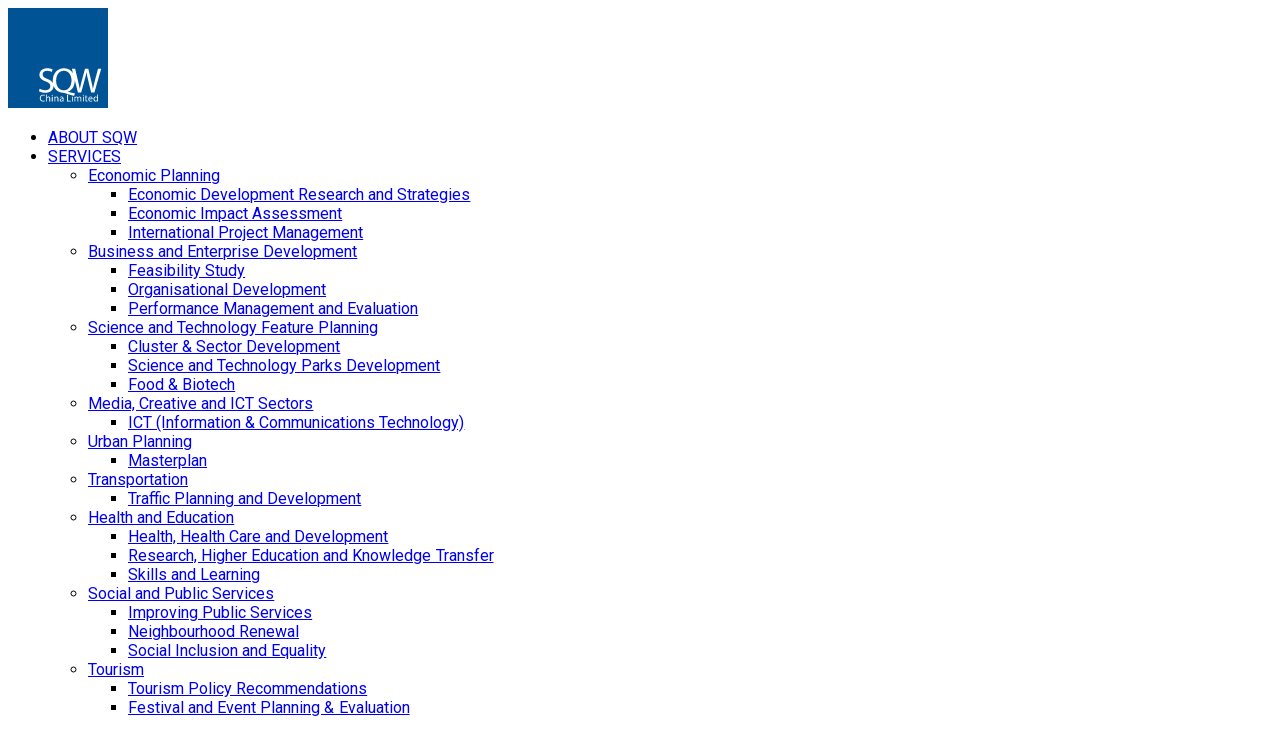

--- FILE ---
content_type: text/html; charset=UTF-8
request_url: http://sqwchinagroup.com/sqw-project/ifc-sme-linkages-review/
body_size: 14337
content:
<!DOCTYPE html>
<html lang="en" xmlns:fb="https://www.facebook.com/2008/fbml" xmlns:addthis="https://www.addthis.com/help/api-spec" >
<head>
    <meta charset="utf-8">
    <!--[if IE]><meta http-equiv='X-UA-Compatible' content='IE=edge,chrome=1'><![endif]-->
    <meta name="viewport" content="width=device-width, initial-scale=1, maximum-scale=1" />
    <link rel="profile" href="http://gmpg.org/xfn/11" />
    <link rel="pingback" href="http://sqwchinagroup.com/xmlrpc.php" />

        <link rel="shortcut icon" href="//sqwchinagroup.com/wp-content/uploads/logo_ipad2x.png" type="image/x-icon" />
    <link rel="apple-touch-icon-precomposed" href="//sqwchinagroup.com/wp-content/uploads/logo_ipad2x.png">
    <link rel="apple-touch-icon-precomposed" sizes="114x114" href="//sqwchinagroup.com/wp-content/uploads/logo_ipad2x.png">
    <link rel="apple-touch-icon-precomposed" sizes="72x72" href="//sqwchinagroup.com/wp-content/uploads/logo_ipad2x.png">
    <link rel="apple-touch-icon-precomposed" sizes="144x144" href="//sqwchinagroup.com/wp-content/uploads/logo_ipad2x.png">

<title>國際金融組織（IFC）中小型企業掛鉤審查 | SQW China Group</title>
<style rel="stylesheet" property="stylesheet" type="text/css">.ms-loading-container .ms-loading, .ms-slide .ms-slide-loading { background-image: none !important; background-color: transparent !important; box-shadow: none !important; } #header .logo { max-width: 100px; } @media (min-width: 1280px) { #header .logo { max-width: 100px; } } @media (max-width: 991px) { #header .logo { max-width: 80px; } } @media (max-width: 767px) { #header .logo { max-width: 50px; } } #header.sticky-header .logo { max-width: 62.5px; }</style><meta name='robots' content='max-image-preview:large' />
	<style>img:is([sizes="auto" i], [sizes^="auto," i]) { contain-intrinsic-size: 3000px 1500px }</style>
	
<!-- This site is optimized with the Yoast SEO plugin v4.4 - https://yoast.com/wordpress/plugins/seo/ -->
<link rel="canonical" href="http://sqwchinagroup.com/sqw-project/ifc-sme-linkages-review/" />
<!-- / Yoast SEO plugin. -->

<link rel='dns-prefetch' href='//ajax.googleapis.com' />
<link rel='dns-prefetch' href='//fonts.googleapis.com' />
<link rel='stylesheet'  href='http://sqwchinagroup.com/wp-content/plugins/wysija-newsletters/css/validationEngine.jquery.css' type='text/css'  />
<link rel='stylesheet'  href='http://sqwchinagroup.com/wp-includes/css/dist/block-library/style.min.css' type='text/css'  />
<style id='classic-theme-styles-inline-css' type='text/css'>
/*! This file is auto-generated */
.wp-block-button__link{color:#fff;background-color:#32373c;border-radius:9999px;box-shadow:none;text-decoration:none;padding:calc(.667em + 2px) calc(1.333em + 2px);font-size:1.125em}.wp-block-file__button{background:#32373c;color:#fff;text-decoration:none}
</style>
<style id='global-styles-inline-css' type='text/css'>
:root{--wp--preset--aspect-ratio--square: 1;--wp--preset--aspect-ratio--4-3: 4/3;--wp--preset--aspect-ratio--3-4: 3/4;--wp--preset--aspect-ratio--3-2: 3/2;--wp--preset--aspect-ratio--2-3: 2/3;--wp--preset--aspect-ratio--16-9: 16/9;--wp--preset--aspect-ratio--9-16: 9/16;--wp--preset--color--black: #000000;--wp--preset--color--cyan-bluish-gray: #abb8c3;--wp--preset--color--white: #ffffff;--wp--preset--color--pale-pink: #f78da7;--wp--preset--color--vivid-red: #cf2e2e;--wp--preset--color--luminous-vivid-orange: #ff6900;--wp--preset--color--luminous-vivid-amber: #fcb900;--wp--preset--color--light-green-cyan: #7bdcb5;--wp--preset--color--vivid-green-cyan: #00d084;--wp--preset--color--pale-cyan-blue: #8ed1fc;--wp--preset--color--vivid-cyan-blue: #0693e3;--wp--preset--color--vivid-purple: #9b51e0;--wp--preset--gradient--vivid-cyan-blue-to-vivid-purple: linear-gradient(135deg,rgba(6,147,227,1) 0%,rgb(155,81,224) 100%);--wp--preset--gradient--light-green-cyan-to-vivid-green-cyan: linear-gradient(135deg,rgb(122,220,180) 0%,rgb(0,208,130) 100%);--wp--preset--gradient--luminous-vivid-amber-to-luminous-vivid-orange: linear-gradient(135deg,rgba(252,185,0,1) 0%,rgba(255,105,0,1) 100%);--wp--preset--gradient--luminous-vivid-orange-to-vivid-red: linear-gradient(135deg,rgba(255,105,0,1) 0%,rgb(207,46,46) 100%);--wp--preset--gradient--very-light-gray-to-cyan-bluish-gray: linear-gradient(135deg,rgb(238,238,238) 0%,rgb(169,184,195) 100%);--wp--preset--gradient--cool-to-warm-spectrum: linear-gradient(135deg,rgb(74,234,220) 0%,rgb(151,120,209) 20%,rgb(207,42,186) 40%,rgb(238,44,130) 60%,rgb(251,105,98) 80%,rgb(254,248,76) 100%);--wp--preset--gradient--blush-light-purple: linear-gradient(135deg,rgb(255,206,236) 0%,rgb(152,150,240) 100%);--wp--preset--gradient--blush-bordeaux: linear-gradient(135deg,rgb(254,205,165) 0%,rgb(254,45,45) 50%,rgb(107,0,62) 100%);--wp--preset--gradient--luminous-dusk: linear-gradient(135deg,rgb(255,203,112) 0%,rgb(199,81,192) 50%,rgb(65,88,208) 100%);--wp--preset--gradient--pale-ocean: linear-gradient(135deg,rgb(255,245,203) 0%,rgb(182,227,212) 50%,rgb(51,167,181) 100%);--wp--preset--gradient--electric-grass: linear-gradient(135deg,rgb(202,248,128) 0%,rgb(113,206,126) 100%);--wp--preset--gradient--midnight: linear-gradient(135deg,rgb(2,3,129) 0%,rgb(40,116,252) 100%);--wp--preset--font-size--small: 13px;--wp--preset--font-size--medium: 20px;--wp--preset--font-size--large: 36px;--wp--preset--font-size--x-large: 42px;--wp--preset--spacing--20: 0.44rem;--wp--preset--spacing--30: 0.67rem;--wp--preset--spacing--40: 1rem;--wp--preset--spacing--50: 1.5rem;--wp--preset--spacing--60: 2.25rem;--wp--preset--spacing--70: 3.38rem;--wp--preset--spacing--80: 5.06rem;--wp--preset--shadow--natural: 6px 6px 9px rgba(0, 0, 0, 0.2);--wp--preset--shadow--deep: 12px 12px 50px rgba(0, 0, 0, 0.4);--wp--preset--shadow--sharp: 6px 6px 0px rgba(0, 0, 0, 0.2);--wp--preset--shadow--outlined: 6px 6px 0px -3px rgba(255, 255, 255, 1), 6px 6px rgba(0, 0, 0, 1);--wp--preset--shadow--crisp: 6px 6px 0px rgba(0, 0, 0, 1);}:where(.is-layout-flex){gap: 0.5em;}:where(.is-layout-grid){gap: 0.5em;}body .is-layout-flex{display: flex;}.is-layout-flex{flex-wrap: wrap;align-items: center;}.is-layout-flex > :is(*, div){margin: 0;}body .is-layout-grid{display: grid;}.is-layout-grid > :is(*, div){margin: 0;}:where(.wp-block-columns.is-layout-flex){gap: 2em;}:where(.wp-block-columns.is-layout-grid){gap: 2em;}:where(.wp-block-post-template.is-layout-flex){gap: 1.25em;}:where(.wp-block-post-template.is-layout-grid){gap: 1.25em;}.has-black-color{color: var(--wp--preset--color--black) !important;}.has-cyan-bluish-gray-color{color: var(--wp--preset--color--cyan-bluish-gray) !important;}.has-white-color{color: var(--wp--preset--color--white) !important;}.has-pale-pink-color{color: var(--wp--preset--color--pale-pink) !important;}.has-vivid-red-color{color: var(--wp--preset--color--vivid-red) !important;}.has-luminous-vivid-orange-color{color: var(--wp--preset--color--luminous-vivid-orange) !important;}.has-luminous-vivid-amber-color{color: var(--wp--preset--color--luminous-vivid-amber) !important;}.has-light-green-cyan-color{color: var(--wp--preset--color--light-green-cyan) !important;}.has-vivid-green-cyan-color{color: var(--wp--preset--color--vivid-green-cyan) !important;}.has-pale-cyan-blue-color{color: var(--wp--preset--color--pale-cyan-blue) !important;}.has-vivid-cyan-blue-color{color: var(--wp--preset--color--vivid-cyan-blue) !important;}.has-vivid-purple-color{color: var(--wp--preset--color--vivid-purple) !important;}.has-black-background-color{background-color: var(--wp--preset--color--black) !important;}.has-cyan-bluish-gray-background-color{background-color: var(--wp--preset--color--cyan-bluish-gray) !important;}.has-white-background-color{background-color: var(--wp--preset--color--white) !important;}.has-pale-pink-background-color{background-color: var(--wp--preset--color--pale-pink) !important;}.has-vivid-red-background-color{background-color: var(--wp--preset--color--vivid-red) !important;}.has-luminous-vivid-orange-background-color{background-color: var(--wp--preset--color--luminous-vivid-orange) !important;}.has-luminous-vivid-amber-background-color{background-color: var(--wp--preset--color--luminous-vivid-amber) !important;}.has-light-green-cyan-background-color{background-color: var(--wp--preset--color--light-green-cyan) !important;}.has-vivid-green-cyan-background-color{background-color: var(--wp--preset--color--vivid-green-cyan) !important;}.has-pale-cyan-blue-background-color{background-color: var(--wp--preset--color--pale-cyan-blue) !important;}.has-vivid-cyan-blue-background-color{background-color: var(--wp--preset--color--vivid-cyan-blue) !important;}.has-vivid-purple-background-color{background-color: var(--wp--preset--color--vivid-purple) !important;}.has-black-border-color{border-color: var(--wp--preset--color--black) !important;}.has-cyan-bluish-gray-border-color{border-color: var(--wp--preset--color--cyan-bluish-gray) !important;}.has-white-border-color{border-color: var(--wp--preset--color--white) !important;}.has-pale-pink-border-color{border-color: var(--wp--preset--color--pale-pink) !important;}.has-vivid-red-border-color{border-color: var(--wp--preset--color--vivid-red) !important;}.has-luminous-vivid-orange-border-color{border-color: var(--wp--preset--color--luminous-vivid-orange) !important;}.has-luminous-vivid-amber-border-color{border-color: var(--wp--preset--color--luminous-vivid-amber) !important;}.has-light-green-cyan-border-color{border-color: var(--wp--preset--color--light-green-cyan) !important;}.has-vivid-green-cyan-border-color{border-color: var(--wp--preset--color--vivid-green-cyan) !important;}.has-pale-cyan-blue-border-color{border-color: var(--wp--preset--color--pale-cyan-blue) !important;}.has-vivid-cyan-blue-border-color{border-color: var(--wp--preset--color--vivid-cyan-blue) !important;}.has-vivid-purple-border-color{border-color: var(--wp--preset--color--vivid-purple) !important;}.has-vivid-cyan-blue-to-vivid-purple-gradient-background{background: var(--wp--preset--gradient--vivid-cyan-blue-to-vivid-purple) !important;}.has-light-green-cyan-to-vivid-green-cyan-gradient-background{background: var(--wp--preset--gradient--light-green-cyan-to-vivid-green-cyan) !important;}.has-luminous-vivid-amber-to-luminous-vivid-orange-gradient-background{background: var(--wp--preset--gradient--luminous-vivid-amber-to-luminous-vivid-orange) !important;}.has-luminous-vivid-orange-to-vivid-red-gradient-background{background: var(--wp--preset--gradient--luminous-vivid-orange-to-vivid-red) !important;}.has-very-light-gray-to-cyan-bluish-gray-gradient-background{background: var(--wp--preset--gradient--very-light-gray-to-cyan-bluish-gray) !important;}.has-cool-to-warm-spectrum-gradient-background{background: var(--wp--preset--gradient--cool-to-warm-spectrum) !important;}.has-blush-light-purple-gradient-background{background: var(--wp--preset--gradient--blush-light-purple) !important;}.has-blush-bordeaux-gradient-background{background: var(--wp--preset--gradient--blush-bordeaux) !important;}.has-luminous-dusk-gradient-background{background: var(--wp--preset--gradient--luminous-dusk) !important;}.has-pale-ocean-gradient-background{background: var(--wp--preset--gradient--pale-ocean) !important;}.has-electric-grass-gradient-background{background: var(--wp--preset--gradient--electric-grass) !important;}.has-midnight-gradient-background{background: var(--wp--preset--gradient--midnight) !important;}.has-small-font-size{font-size: var(--wp--preset--font-size--small) !important;}.has-medium-font-size{font-size: var(--wp--preset--font-size--medium) !important;}.has-large-font-size{font-size: var(--wp--preset--font-size--large) !important;}.has-x-large-font-size{font-size: var(--wp--preset--font-size--x-large) !important;}
:where(.wp-block-post-template.is-layout-flex){gap: 1.25em;}:where(.wp-block-post-template.is-layout-grid){gap: 1.25em;}
:where(.wp-block-columns.is-layout-flex){gap: 2em;}:where(.wp-block-columns.is-layout-grid){gap: 2em;}
:root :where(.wp-block-pullquote){font-size: 1.5em;line-height: 1.6;}
</style>
<link rel='stylesheet'  href='http://sqwchinagroup.com/wp-content/plugins/contact-form-7/includes/css/styles.css' type='text/css'  />
<link rel='stylesheet'  href='http://sqwchinagroup.com/wp-content/plugins/everslider/everslider.css' type='text/css'  />
<link rel='stylesheet'  href='http://sqwchinagroup.com/wp-content/plugins/everslider/templates.css' type='text/css'  />
<link rel='stylesheet'  href='http://sqwchinagroup.com/wp-content/plugins/svg-vector-icon-plugin/public/../admin/css/wordpress-svg-icon-plugin-style.min.css' type='text/css'  />
<link rel='stylesheet'  href='http://sqwchinagroup.com/wp-content/plugins/tablepress-datatables-column-filter-widgets/css/ColumnFilterWidgets.min.css' type='text/css'  />
<link rel='stylesheet'  href='http://sqwchinagroup.com/wp-content/plugins/widget-options/assets/css/widget-options.css' type='text/css'  />
<link rel='stylesheet'  href='http://sqwchinagroup.com/wp-content/plugins/ultimate-posts-widget/css/upw-theme-standard.min.css' type='text/css'  />
<link rel='stylesheet'  href='http://sqwchinagroup.com/wp-content/plugins/font-awesome/assets/css/font-awesome.min.css' type='text/css'  />
<!--[if lte IE 7]>
<link rel='stylesheet'  href='http://sqwchinagroup.com/wp-content/plugins/font-awesome/assets/css/font-awesome-ie7.min.css' type='text/css'  />
<![endif]-->
<link rel='stylesheet'  href='http://sqwchinagroup.com/wp-content/tablepress-combined.min.css' type='text/css'  />
<link rel='stylesheet'  href='http://sqwchinagroup.com/wp-content/plugins/tablepress-responsive-tables/css/tablepress-responsive.min.css' type='text/css'  />
<link rel='stylesheet'  href='http://sqwchinagroup.com/wp-content/plugins/masterslider/public/assets/css/masterslider.main.css' type='text/css'  />
<link rel='stylesheet'  href='http://sqwchinagroup.com/wp-content/uploads/masterslider/custom.css' type='text/css'  />
<link rel='stylesheet'  href='http://sqwchinagroup.com/wp-content/plugins/themify-ptb/admin/themify-icons/themify.framework.css' type='text/css'  />
<link rel='stylesheet'  href='http://sqwchinagroup.com/wp-content/plugins/themify-ptb/public/css/ptb-public.css' type='text/css'  />
<link rel='stylesheet'  href='http://sqwchinagroup.com/wp-content/plugins/themify-ptb/public/css/lightbox.css' type='text/css'  />
<link rel='stylesheet'  href='http://sqwchinagroup.com/wp-content/plugins/addthis/frontend/build/addthis_wordpress_public.min.css' type='text/css'  />
<link rel='stylesheet'  href='http://sqwchinagroup.com/wp-content/plugins/js_composer/assets/css/js_composer.min.css' type='text/css'  />
<link rel='stylesheet'  href='http://sqwchinagroup.com/wp-content/themes/porto/css/bootstrap_1.css' type='text/css'  />
<link rel='stylesheet'  href='http://sqwchinagroup.com/wp-content/themes/porto/css/plugins_1.css' type='text/css'  />
<link rel='stylesheet'  href='http://sqwchinagroup.com/wp-content/themes/porto/css/theme_elements_1.css' type='text/css'  />
<link rel='stylesheet'  href='http://sqwchinagroup.com/wp-content/themes/porto/css/theme_1.css' type='text/css'  />
<link rel='stylesheet'  href='http://sqwchinagroup.com/wp-content/themes/porto/css/skin_1.css' type='text/css'  />
<link rel='stylesheet'  href='http://sqwchinagroup.com/wp-content/themes/porto/style.css' type='text/css'  />
<link rel='stylesheet'  href='//fonts.googleapis.com/css?family=Roboto%3A300%2C300italic%2C400%2C400italic%2C600%2C600italic%2C700%2C700italic%2C800%2C800italic%7CArial%2C+Helvetica%2C+sans-serif%3A300%2C300italic%2C400%2C400italic%2C600%2C600italic%2C700%2C700italic%2C800%2C800italic%7CRoboto+Condensed%3A300%2C300italic%2C400%2C400italic%2C600%2C600italic%2C700%2C700italic%2C800%2C800italic%7C' type='text/css'  />
<!--[if lt IE 10]>
<link rel='stylesheet'  href='http://sqwchinagroup.com/wp-content/themes/porto/css/ie.css' type='text/css'  />
<![endif]-->
<script type="text/javascript" src="http://ajax.googleapis.com/ajax/libs/jquery/1.11.1/jquery.min.js" id="jquery-js"></script>
<script type="text/javascript" src="http://sqwchinagroup.com/wp-content/plugins/themify-ptb/public/js/lightbox.js" id="ptb-lightbox-js"></script>
<script type="text/javascript" id="ptb-js-extra">
/* <![CDATA[ */
var ptb = {"url":"http:\/\/sqwchinagroup.com\/wp-content\/plugins\/themify-ptb\/public\/","ver":"1.2.1"};
/* ]]> */
</script>
<script type="text/javascript" src="http://sqwchinagroup.com/wp-content/plugins/themify-ptb/public/js/ptb-public.js" id="ptb-js"></script>
<script type="text/javascript" src="//ajax.googleapis.com/ajax/libs/jquery/3.7.1/jquery.min.js" id="jquery-core-js"></script>
<script>window.jQuery || document.write('<script src="http://sqwchinagroup.com/wp-includes/js/jquery/jquery.js"><\/script>')</script>
<script type="text/javascript" src="//cdnjs.cloudflare.com/ajax/libs/jquery-migrate/3.4.1/jquery-migrate.min.js" id="jquery-migrate-js"></script>
<link rel="https://api.w.org/" href="http://sqwchinagroup.com/wp-json/" /><link rel="alternate" title="oEmbed (JSON)" type="application/json+oembed" href="http://sqwchinagroup.com/wp-json/oembed/1.0/embed?url=http%3A%2F%2Fsqwchinagroup.com%2Fsqw-project%2Fifc-sme-linkages-review%2F" />
<link rel="alternate" title="oEmbed (XML)" type="text/xml+oembed" href="http://sqwchinagroup.com/wp-json/oembed/1.0/embed?url=http%3A%2F%2Fsqwchinagroup.com%2Fsqw-project%2Fifc-sme-linkages-review%2F&#038;format=xml" />
<style type="text/css">
</style>
<script>var ms_grabbing_curosr='http://sqwchinagroup.com/wp-content/plugins/masterslider/public/assets/css/common/grabbing.cur',ms_grab_curosr='http://sqwchinagroup.com/wp-content/plugins/masterslider/public/assets/css/common/grab.cur';</script>
<meta name="generator" content="MasterSlider 2.29.0 - Responsive Touch Image Slider" />
        <script type="text/javascript">
            ajaxurl = 'http://sqwchinagroup.com/wp-admin/admin-ajax.php';
        </script>
        <script type="text/javascript">
(function(url){
	if(/(?:Chrome\/26\.0\.1410\.63 Safari\/537\.31|WordfenceTestMonBot)/.test(navigator.userAgent)){ return; }
	var addEvent = function(evt, handler) {
		if (window.addEventListener) {
			document.addEventListener(evt, handler, false);
		} else if (window.attachEvent) {
			document.attachEvent('on' + evt, handler);
		}
	};
	var removeEvent = function(evt, handler) {
		if (window.removeEventListener) {
			document.removeEventListener(evt, handler, false);
		} else if (window.detachEvent) {
			document.detachEvent('on' + evt, handler);
		}
	};
	var evts = 'contextmenu dblclick drag dragend dragenter dragleave dragover dragstart drop keydown keypress keyup mousedown mousemove mouseout mouseover mouseup mousewheel scroll'.split(' ');
	var logHuman = function() {
		if (window.wfLogHumanRan) { return; }
		window.wfLogHumanRan = true;
		var wfscr = document.createElement('script');
		wfscr.type = 'text/javascript';
		wfscr.async = true;
		wfscr.src = url + '&r=' + Math.random();
		(document.getElementsByTagName('head')[0]||document.getElementsByTagName('body')[0]).appendChild(wfscr);
		for (var i = 0; i < evts.length; i++) {
			removeEvent(evts[i], logHuman);
		}
	};
	for (var i = 0; i < evts.length; i++) {
		addEvent(evts[i], logHuman);
	}
})('//sqwchinagroup.com/?wordfence_lh=1&hid=36C8E257509E98D9B4AF0AE1F6D75EA0');
</script><meta name="generator" content="Powered by Visual Composer - drag and drop page builder for WordPress."/>
<!--[if lte IE 9]><link rel="stylesheet" type="text/css" href="http://sqwchinagroup.com/wp-content/plugins/js_composer/assets/css/vc_lte_ie9.min.css" media="screen"><![endif]--><!--[if IE  8]><link rel="stylesheet" type="text/css" href="http://sqwchinagroup.com/wp-content/plugins/js_composer/assets/css/vc-ie8.min.css" media="screen"><![endif]--><style type="text/css">.broken_link, a.broken_link {
	text-decoration: line-through;
}</style><style rel="stylesheet" property="stylesheet" type="text/css">body,h1,h2,h3,h4,h5,h6,p,div,nav,content,header-wrapper,menu,main-menu,title,wrapper,container,a,ul,li,header,main-menu,menu-primary-menu,menu-item,menu,mega-menu 
  {font-family: Roboto, Microsoft JhengHei, Microsoft Yahei, 微軟正黑體, 微軟雅黑, 微软新雅黑, 微软雅黑, Arial, Helvetica; 
    -webkit-font-smoothing: antialiased; -moz-osx-font-smoothing: grayscale; !important; letter-spacing: 0px; word-spacing: 0.10px;}</style><script data-cfasync="false" type="text/javascript">if (window.addthis_product === undefined) { window.addthis_product = "wpp"; } if (window.wp_product_version === undefined) { window.wp_product_version = "wpp-6.2.7"; } if (window.addthis_share === undefined) { window.addthis_share = {}; } if (window.addthis_config === undefined) { window.addthis_config = {"data_track_clickback":true,"ignore_server_config":true,"ui_atversion":300,"ui_508_compliant":true}; } if (window.addthis_layers === undefined) { window.addthis_layers = {}; } if (window.addthis_layers_tools === undefined) { window.addthis_layers_tools = [{"sharetoolbox":{"numPreferredServices":5,"counts":"one","size":"16px","style":"fixed","shareCountThreshold":0,"elements":".addthis_inline_share_toolbox_below,.at-below-post"}}]; } else { window.addthis_layers_tools.push({"sharetoolbox":{"numPreferredServices":5,"counts":"one","size":"16px","style":"fixed","shareCountThreshold":0,"elements":".addthis_inline_share_toolbox_below,.at-below-post"}});  } if (window.addthis_plugin_info === undefined) { window.addthis_plugin_info = {"info_status":"enabled","cms_name":"WordPress","plugin_name":"Share Buttons by AddThis","plugin_version":"6.2.7","plugin_mode":"WordPress","anonymous_profile_id":"wp-3b07ba9842360a98724745fc8a48e72e","page_info":{"template":"posts","post_type":"sqw-project"},"sharing_enabled_on_post_via_metabox":false}; } 
                    (function() {
                      var first_load_interval_id = setInterval(function () {
                        if (typeof window.addthis !== 'undefined') {
                          window.clearInterval(first_load_interval_id);
                          if (typeof window.addthis_layers !== 'undefined' && Object.getOwnPropertyNames(window.addthis_layers).length > 0) {
                            window.addthis.layers(window.addthis_layers);
                          }
                          if (Array.isArray(window.addthis_layers_tools)) {
                            for (i = 0; i < window.addthis_layers_tools.length; i++) {
                              window.addthis.layers(window.addthis_layers_tools[i]);
                            }
                          }
                        }
                     },1000)
                    }());
                </script> <script data-cfasync="false" type="text/javascript" src="https://s7.addthis.com/js/300/addthis_widget.js#pubid=wp-3b07ba9842360a98724745fc8a48e72e" async="async"></script><noscript><style type="text/css"> .wpb_animate_when_almost_visible { opacity: 1; }</style></noscript>
    <script type="text/javascript">
                                                </script>
</head>
<body class="wp-singular sqw-project-template-default single single-sqw-project postid-7800 wp-theme-porto boxed blog-1 _masterslider _msp_version_2.29.0 ptb_single ptb_single_sqw-project wpb-js-composer js-comp-ver-4.12 vc_responsive">

    
    <div class="page-wrapper"><!-- page wrapper -->

        
                    <div class="header-wrapper clearfix"><!-- header wrapper -->
                                
                    <header id="header" class="header-8 search-sm">
    
    <div class="header-main">
        <div class="container">
            <div class="header-left">
                <div class="logo">    <a href="http://sqwchinagroup.com/" title="SQW China Group - Premium Specialist Economics and Planning Research Practices in the Asia Pacific region" rel="home">
        <img class="img-responsive standard-logo" width="100" height="100" src="//sqwchinagroup.com/wp-content/uploads/sqw_logo_5.svg" alt="SQW China Group" /><img class="img-responsive retina-logo" width="100" height="100" src="//sqwchinagroup.com/wp-content/uploads/sqw_logo_5.svg" alt="SQW China Group" style="max-height:100px;display:none;" />    </a>
    </div>            </div>
            <div class="header-center">
                <div id="main-menu">
                    <ul id="menu-primary-menu" class="main-menu mega-menu menu-flat menu-flat-border show-arrow effect-down subeffect-down"><li id="nav-menu-item-4241" class="menu-item menu-item-type-post_type menu-item-object-page  narrow "><a href="http://sqwchinagroup.com/about/" class="">ABOUT SQW</a></li>
<li id="nav-menu-item-4243" class="menu-item menu-item-type-post_type menu-item-object-page menu-item-has-children  has-sub wide  col-3"><a href="http://sqwchinagroup.com/services/" class=""><i class="fa fa-bars"></i>SERVICES</a>
<div class="popup"><div class="inner" style=""><ul class="sub-menu">
	<li id="nav-menu-item-7070" class="menu-item menu-item-type-custom menu-item-object-custom menu-item-has-children  sub" data-cols="1"><a href="http://sqwchinagroup.com/services#ep-en" class="">Economic Planning</a>
	<ul class="sub-menu">
		<li id="nav-menu-item-7067" class="menu-item menu-item-type-custom menu-item-object-custom "><a href="http://sqwchinagroup.com/services#ep-en-01" class=""><i class="fa fa-angle-right"></i>Economic Development Research and Strategies</a></li>
		<li id="nav-menu-item-7068" class="menu-item menu-item-type-custom menu-item-object-custom "><a href="http://sqwchinagroup.com/services#ep-en-02" class=""><i class="fa fa-angle-right"></i>Economic Impact Assessment</a></li>
		<li id="nav-menu-item-7069" class="menu-item menu-item-type-custom menu-item-object-custom "><a href="http://sqwchinagroup.com/services#ep-en-03" class=""><i class="fa fa-angle-right"></i>International Project Management</a></li>
	</ul>
</li>
	<li id="nav-menu-item-7071" class="menu-item menu-item-type-custom menu-item-object-custom menu-item-has-children  sub" data-cols="1"><a href="http://sqwchinagroup.com/services#bd-en" class="">Business and Enterprise Development</a>
	<ul class="sub-menu">
		<li id="nav-menu-item-7084" class="menu-item menu-item-type-custom menu-item-object-custom "><a href="http://sqwchinagroup.com/services#bd-en-01" class=""><i class="fa fa-angle-right"></i>Feasibility Study</a></li>
		<li id="nav-menu-item-7085" class="menu-item menu-item-type-custom menu-item-object-custom "><a href="http://sqwchinagroup.com/services#bd-en-02" class=""><i class="fa fa-angle-right"></i>Organisational Development</a></li>
		<li id="nav-menu-item-7086" class="menu-item menu-item-type-custom menu-item-object-custom "><a href="http://sqwchinagroup.com/services#bd-en-03" class=""><i class="fa fa-angle-right"></i>Performance Management and Evaluation</a></li>
	</ul>
</li>
	<li id="nav-menu-item-7072" class="menu-item menu-item-type-custom menu-item-object-custom menu-item-has-children  sub" data-cols="1"><a href="http://sqwchinagroup.com/services#stp-en" class="">Science and Technology Feature Planning</a>
	<ul class="sub-menu">
		<li id="nav-menu-item-7081" class="menu-item menu-item-type-custom menu-item-object-custom "><a href="http://sqwchinagroup.com/services#stp-en-01" class=""><i class="fa fa-angle-right"></i>Cluster &#038; Sector Development</a></li>
		<li id="nav-menu-item-7082" class="menu-item menu-item-type-custom menu-item-object-custom "><a href="http://sqwchinagroup.com/services#stp-en-02" class=""><i class="fa fa-angle-right"></i>Science and Technology Parks Development</a></li>
		<li id="nav-menu-item-7083" class="menu-item menu-item-type-custom menu-item-object-custom "><a href="http://sqwchinagroup.com/services#stp-en-03" class=""><i class="fa fa-angle-right"></i>Food &#038; Biotech</a></li>
	</ul>
</li>
	<li id="nav-menu-item-7073" class="menu-item menu-item-type-custom menu-item-object-custom menu-item-has-children  sub" data-cols="1"><a href="http://sqwchinagroup.com/services#mcict-en" class="">Media, Creative and ICT Sectors</a>
	<ul class="sub-menu">
		<li id="nav-menu-item-7080" class="menu-item menu-item-type-custom menu-item-object-custom "><a href="http://sqwchinagroup.com/services#mcict-en-01" class=""><i class="fa fa-angle-right"></i>ICT (Information &#038; Communications Technology)</a></li>
	</ul>
</li>
	<li id="nav-menu-item-7074" class="menu-item menu-item-type-custom menu-item-object-custom menu-item-has-children  sub" data-cols="1"><a href="http://sqwchinagroup.com/services#up-en" class="">Urban Planning</a>
	<ul class="sub-menu">
		<li id="nav-menu-item-7079" class="menu-item menu-item-type-custom menu-item-object-custom "><a href="http://sqwchinagroup.com/services#up-en-01" class=""><i class="fa fa-angle-right"></i>Masterplan</a></li>
	</ul>
</li>
	<li id="nav-menu-item-7075" class="menu-item menu-item-type-custom menu-item-object-custom menu-item-has-children  sub" data-cols="1"><a href="http://sqwchinagroup.com/services#ts-en" class="">Transportation</a>
	<ul class="sub-menu">
		<li id="nav-menu-item-7087" class="menu-item menu-item-type-custom menu-item-object-custom "><a href="http://sqwchinagroup.com/services#ts-en-01" class=""><i class="fa fa-angle-right"></i>Traffic Planning and Development</a></li>
	</ul>
</li>
	<li id="nav-menu-item-7076" class="menu-item menu-item-type-custom menu-item-object-custom menu-item-has-children  sub" data-cols="1"><a href="http://sqwchinagroup.com/services#he-en" class="">Health and Education</a>
	<ul class="sub-menu">
		<li id="nav-menu-item-7088" class="menu-item menu-item-type-custom menu-item-object-custom "><a href="http://sqwchinagroup.com/services#he-en-01" class=""><i class="fa fa-angle-right"></i>Health, Health Care and Development</a></li>
		<li id="nav-menu-item-7089" class="menu-item menu-item-type-custom menu-item-object-custom "><a href="http://sqwchinagroup.com/services#he-en-02" class=""><i class="fa fa-angle-right"></i>Research, Higher Education and Knowledge Transfer</a></li>
		<li id="nav-menu-item-7090" class="menu-item menu-item-type-custom menu-item-object-custom "><a href="http://sqwchinagroup.com/services#he-en-03" class=""><i class="fa fa-angle-right"></i>Skills and Learning</a></li>
	</ul>
</li>
	<li id="nav-menu-item-7078" class="menu-item menu-item-type-custom menu-item-object-custom menu-item-has-children  sub" data-cols="1"><a href="http://sqwchinagroup.com/services#sps-en" class="">Social and Public Services</a>
	<ul class="sub-menu">
		<li id="nav-menu-item-7091" class="menu-item menu-item-type-custom menu-item-object-custom "><a href="http://sqwchinagroup.com/services#sps-en-01" class=""><i class="fa fa-angle-right"></i>Improving Public Services</a></li>
		<li id="nav-menu-item-7092" class="menu-item menu-item-type-custom menu-item-object-custom "><a href="http://sqwchinagroup.com/services#sps-en-02" class=""><i class="fa fa-angle-right"></i>Neighbourhood Renewal</a></li>
		<li id="nav-menu-item-7093" class="menu-item menu-item-type-custom menu-item-object-custom "><a href="http://sqwchinagroup.com/services#sps-en-03" class=""><i class="fa fa-angle-right"></i>Social Inclusion and Equality</a></li>
	</ul>
</li>
	<li id="nav-menu-item-7077" class="menu-item menu-item-type-custom menu-item-object-custom menu-item-has-children  sub" data-cols="1"><a href="http://sqwchinagroup.com/services#to-en" class="">Tourism</a>
	<ul class="sub-menu">
		<li id="nav-menu-item-7094" class="menu-item menu-item-type-custom menu-item-object-custom "><a href="http://sqwchinagroup.com/services#to-en-01" class=""><i class="fa fa-angle-right"></i>Tourism Policy Recommendations</a></li>
		<li id="nav-menu-item-7095" class="menu-item menu-item-type-custom menu-item-object-custom "><a href="http://sqwchinagroup.com/services#to-en-02" class=""><i class="fa fa-angle-right"></i>Festival and Event Planning &#038; Evaluation</a></li>
	</ul>
</li>
</ul></div></div>
</li>
<li id="nav-menu-item-4273" class="menu-item menu-item-type-post_type menu-item-object-page menu-item-has-children  has-sub wide  col-2"><a href="http://sqwchinagroup.com/projects/" class=""><i class="fa fa-bars"></i>FEATURED PROJECTS</a>
<div class="popup"><div class="inner" style=""><ul class="sub-menu">
	<li id="nav-menu-item-7368" class="menu-item menu-item-type-post_type menu-item-object-page menu-item-has-children  sub" data-cols="1"><a href="http://sqwchinagroup.com/featured-categories/" class="">Featured Categories</a>
	<ul class="sub-menu">
		<li id="nav-menu-item-7370" class="menu-item menu-item-type-post_type menu-item-object-page "><a href="http://sqwchinagroup.com/featured-categories/belt-and-road/" class=""><i class="fa fa-angle-right"></i>Belt and Road</a></li>
		<li id="nav-menu-item-7369" class="menu-item menu-item-type-post_type menu-item-object-page "><a href="http://sqwchinagroup.com/featured-categories/free-zone-economic-zone/" class=""><i class="fa fa-angle-right"></i>Free Zone and Special Economic Zone</a></li>
		<li id="nav-menu-item-7371" class="menu-item menu-item-type-post_type menu-item-object-page "><a href="http://sqwchinagroup.com/featured-categories/technology-park/" class=""><i class="fa fa-angle-right"></i>Science and Technology Park</a></li>
		<li id="nav-menu-item-7431" class="menu-item menu-item-type-post_type menu-item-object-page "><a href="http://sqwchinagroup.com/featured-categories/economic-planning/" class=""><i class="fa fa-angle-right"></i>Economic Planning</a></li>
		<li id="nav-menu-item-7430" class="menu-item menu-item-type-post_type menu-item-object-page "><a href="http://sqwchinagroup.com/featured-categories/urban-planning/" class=""><i class="fa fa-angle-right"></i>Urban Planning</a></li>
	</ul>
</li>
	<li id="nav-menu-item-4278" class="menu-item menu-item-type-custom menu-item-object-custom menu-item-has-children  sub" data-cols="1"><a href="#" class="">Featured Projects</a>
	<ul class="sub-menu">
		<li id="nav-menu-item-8431" class="menu-item menu-item-type-post_type menu-item-object-page "><a href="http://sqwchinagroup.com/featured-bgec/" class=""><i class="fa fa-angle-right"></i>BGEC – Brunei Guangxi Economic Corridor</a></li>
		<li id="nav-menu-item-8432" class="menu-item menu-item-type-post_type menu-item-object-page "><a href="http://sqwchinagroup.com/featured-bic/" class=""><i class="fa fa-angle-right"></i>BIC – Brunei BioInnovation Corridor</a></li>
		<li id="nav-menu-item-7198" class="objDisable menu-item menu-item-type-custom menu-item-object-custom "><a href="#" class=""><i class="fa fa-angle-right"></i>Kuala Lurah</a></li>
	</ul>
</li>
	<li id="nav-menu-item-4282" class="objDisable menu-item menu-item-type-custom menu-item-object-custom menu-item-has-children  sub" data-cols="1"><a href="#" class=""><i class="fa fa-list-ul"></i>BY REGION</a>
	<ul class="sub-menu">
		<li id="nav-menu-item-7834" class="menu-item menu-item-type-taxonomy menu-item-object-region "><a href="http://sqwchinagroup.com/region/project-asia-pacific/" class="">Asia Pacific</a></li>
		<li id="nav-menu-item-7833" class="menu-item menu-item-type-taxonomy menu-item-object-region "><a href="http://sqwchinagroup.com/region/project-americas/" class="">Americas</a></li>
		<li id="nav-menu-item-7835" class="menu-item menu-item-type-taxonomy menu-item-object-region "><a href="http://sqwchinagroup.com/region/project-europe-middle-east/" class="">Europe &#038; Middle East</a></li>
		<li id="nav-menu-item-7832" class="menu-item menu-item-type-taxonomy menu-item-object-region "><a href="http://sqwchinagroup.com/region/project-africa/" class="">Africa</a></li>
		<li id="nav-menu-item-7836" class="menu-item menu-item-type-taxonomy menu-item-object-region "><a href="http://sqwchinagroup.com/region/project-global/" class="">Global</a></li>
	</ul>
</li>
	<li id="nav-menu-item-4287" class="objDisable menu-item menu-item-type-custom menu-item-object-custom menu-item-has-children  sub" data-cols="2"><a href="#" class=""><i class="fa fa-list-ul"></i>BY SERVICE</a>
	<ul class="sub-menu">
		<li id="nav-menu-item-4627" class="menu-item menu-item-type-taxonomy menu-item-object-category "><a href="http://sqwchinagroup.com/service/ep/" class=""><i class="fa fa-angle-right"></i>Economic Planning</a></li>
		<li id="nav-menu-item-4628" class="menu-item menu-item-type-taxonomy menu-item-object-category "><a href="http://sqwchinagroup.com/service/bd/" class=""><i class="fa fa-angle-right"></i>Business and Enterprise Development</a></li>
		<li id="nav-menu-item-4629" class="menu-item menu-item-type-taxonomy menu-item-object-category "><a href="http://sqwchinagroup.com/service/stp/" class=""><i class="fa fa-angle-right"></i>Science and Technology Feature Planning</a></li>
		<li id="nav-menu-item-4631" class="menu-item menu-item-type-taxonomy menu-item-object-category "><a href="http://sqwchinagroup.com/service/mcict/" class=""><i class="fa fa-angle-right"></i>Media, Creative and ICT Sectors</a></li>
		<li id="nav-menu-item-4630" class="menu-item menu-item-type-taxonomy menu-item-object-category "><a href="http://sqwchinagroup.com/service/up/" class=""><i class="fa fa-angle-right"></i>Urban Planning</a></li>
		<li id="nav-menu-item-8006" class="menu-item menu-item-type-taxonomy menu-item-object-category "><a href="http://sqwchinagroup.com/service/ts/" class=""><i class="fa fa-angle-right"></i>Transportation</a></li>
		<li id="nav-menu-item-8003" class="menu-item menu-item-type-taxonomy menu-item-object-category "><a href="http://sqwchinagroup.com/service/he/" class=""><i class="fa fa-angle-right"></i>Health and Education</a></li>
		<li id="nav-menu-item-8004" class="menu-item menu-item-type-taxonomy menu-item-object-category "><a href="http://sqwchinagroup.com/service/sps/" class=""><i class="fa fa-angle-right"></i>Social and Public Services</a></li>
		<li id="nav-menu-item-8005" class="menu-item menu-item-type-taxonomy menu-item-object-category "><a href="http://sqwchinagroup.com/service/to/" class=""><i class="fa fa-angle-right"></i>Tourism</a></li>
	</ul>
</li>
	<li id="nav-menu-item-5055" class="objDisable menu-item menu-item-type-post_type menu-item-object-page " data-cols="1"><a href="http://sqwchinagroup.com/project-finder/" class=""><i class="fa fa-search"></i>Project Finder</a></li>
</ul></div></div>
</li>
<li id="nav-menu-item-8530" class="menu-item menu-item-type-post_type menu-item-object-page menu-item-home menu-item-has-children  has-sub narrow "><a href="http://sqwchinagroup.com/" class="">Insights</a>
<div class="popup"><div class="inner" style=""><ul class="sub-menu">
	<li id="nav-menu-item-5492" class="menu-item menu-item-type-taxonomy menu-item-object-category " data-cols="1"><a href="http://sqwchinagroup.com/news/" class="">News</a></li>
	<li id="nav-menu-item-4325" class="menu-item menu-item-type-custom menu-item-object-custom " data-cols="1"><a href="#" class="">Newsletter</a></li>
	<li id="nav-menu-item-5382" class="menu-item menu-item-type-post_type menu-item-object-page " data-cols="1"><a href="http://sqwchinagroup.com/media/publications/" class="">Publications</a></li>
</ul></div></div>
</li>
<li id="nav-menu-item-4296" class="menu-item menu-item-type-post_type menu-item-object-page  narrow "><a href="http://sqwchinagroup.com/career/" class="">CAREER</a></li>
<li id="nav-menu-item-4297" class="menu-item menu-item-type-post_type menu-item-object-page  narrow "><a href="http://sqwchinagroup.com/contact/" class="">CONTACT</a></li>
</ul>                </div>
            </div>
            <div class="header-right search-popup">
                                <div class="">
                                        <a class="mobile-toggle"><i class="fa fa-reorder"></i></a>
                    <div class="block-nowrap">
                            <div class="searchform-popup">
        <a class="search-toggle"><i class="fa fa-search"></i></a>
            <form action="http://sqwchinagroup.com/" method="get"
        class="searchform ">
        <fieldset>
            <span class="text"><input name="s" id="s" type="text" value="" placeholder="Search&hellip;" autocomplete="off" /></span>
                            <input type="hidden" name="post_type" value="post"/>
                            <span class="button-wrap"><button class="btn btn-special" title="Search" type="submit"><i class="fa fa-search"></i></button></span>
        </fieldset>
    </form>
        </div>
                        </div>

                                    </div>
    
                
            </div>
        </div>
    </div>
</header>
                            </div><!-- end header wrapper -->
        
        
                <section class="page-top page-header-4">
        <div class="container">
    <div class="row">
        <div class="col-md-12 clearfix">
            <div class="pt-left ">
                                    <h1 class="page-title">國際金融組織（IFC）中小型企業掛鉤審查</h1>
                                            </div>
                            <div class="breadcrumbs-wrap pt-right">
                    <span class="yoast-breadcrumbs" xmlns:v="http://rdf.data-vocabulary.org/#"><span typeof="v:Breadcrumb"><a href="http://sqwchinagroup.com/" rel="v:url" property="v:title">Home</a> » <span rel="v:child" typeof="v:Breadcrumb"><a href="http://sqwchinagroup.com/sqw-project/" rel="v:url" property="v:title">SQW Projects</a> » <span class="breadcrumb_last">國際金融組織（IFC）中小型企業掛鉤審查</span></span></span></span>                </div>
                    </div>
    </div>
</div>    </section>
    
        <div id="main" class="column1 boxed"><!-- main -->

            
                        <div class="container">
                <div class="row">
            
            <!-- main content -->
            <div class="main-content col-md-12">

                            

<div id="content" role="main">

    
        
<article class="post post-large-alt post-7800 sqw-project type-sqw-project status-publish has-post-thumbnail hentry category-bd-tc category-ep-tc country-project-peru-tc country-project-mozambique-tc country-project-zambia-tc country-project-azerbaijan-tc region-project-europe-middle-east-tc ptb_post clearfix">

            <div class="post-date">
                <span class="day">26</span>
    <span class="month">Jul</span>
            </div>
    
    <div class="post-content">

        <h2 class="entry-title">國際金融組織（IFC）中小型企業掛鉤審查</h2>
        <span class="vcard" style="display: none;"><span class="fn"><a href="http://sqwchinagroup.com" title="Posts by sqwcgadmin" rel="author">sqwcgadmin</a></span></span><span class="updated" style="display:none">2016-07-26T10:30:14+08:00</span>        <div class="post-meta">
                            <span><i class="fa fa-folder-open"></i> <a href="http://sqwchinagroup.com/service-tc/bd-tc/" rel="category tag">商業和企業發展</a>&#32;&#32;|&#32;&#32;<a href="http://sqwchinagroup.com/service-tc/ep-tc/" rel="category tag">經濟規劃</a></span>
                        <br />
                                </div>

        <div class="entry-content">
                    <div class="ptb_items_wrapper entry-content" itemscope itemtype="http://schema.org/Article">
                                            <div class="ptb_first_row ptb_row ptb_sqw-project_row">
                                                                            <div class="ptb_col ptb_col4-1 ptb_col_first">
                                                                                                                                                    
                                            <div class="ptb_module ptb_thumbnail">
                                                                <figure class="ptb_post_image clearfix">
                                                <img src="http://sqwchinagroup.com/wp-content/uploads/sqw_logo_8.svg" alt="SQW Project"
                             title="SQW Project"/>
                                                 </figure>                                                            </div>
                                                                                                                                        </div>
                                                                                                            <div class="ptb_col ptb_col4-3 ptb_col_last">
                                                                                                                                                    
                                            <div class="ptb_module ptb_title">
                                                                <h1 class="ptb_post_title ptb_entry_title" itemprop="name">
                    國際金融組織（IFC）中小型企業掛鉤審查                </h1>                                                            </div>
                                                                                                                                                            
                                            <div class="ptb_module ptb_custom_text">
                                                <div class="ptb_custom_text">
                       <hr />
                    </div>                                            </div>
                                                                                                                                                            
                                            <div class="ptb_module ptb_category">
                                                                    <span class="ptb_text_before">Category :</span>
                <span class="ptb_post_category ptb_post_meta">
                                                                            <a href="http://sqwchinagroup.com/service-tc/bd-tc/" rel="category tag">商業和企業發展</a>&nbsp;&nbsp;|&nbsp;&nbsp;<a href="http://sqwchinagroup.com/service-tc/ep-tc/" rel="category tag">經濟規劃</a>                                            </span>                                                            </div>
                                                                                                                                                            
                                            <div class="ptb_module ptb_post_tag">
                                                                                            </div>
                                                                                                                                                            
                                            <div class="ptb_module ptb_taxonomies">
                                                                    <span class="ptb_text_before">Country :</span>
                <div class="ptb_module_inline ptb_taxonomies_country">
                                <a href="http://sqwchinagroup.com/country/project-peru-tc/">秘魯</a>|<a href="http://sqwchinagroup.com/country/project-mozambique-tc/">莫桑比克</a>|<a href="http://sqwchinagroup.com/country/project-zambia-tc/">贊比亞</a>|<a href="http://sqwchinagroup.com/country/project-azerbaijan-tc/">阿塞拜疆</a>                            </div>                                                            </div>
                                                                                                                                                            
                                            <div class="ptb_module ptb_taxonomies">
                                                                    <span class="ptb_text_before">Region :</span>
                <div class="ptb_module_inline ptb_taxonomies_region">
                                <a href="http://sqwchinagroup.com/region/project-europe-middle-east-tc/">歐洲和中東</a>                            </div>                                                            </div>
                                                                                                                                                            
                                            <div class="ptb_module ptb_custom_text">
                                                <div class="ptb_custom_text">
                       <hr />
                    </div>                                            </div>
                                                                                                                                                            
                                            <div class="ptb_module ptb_editor">
                                                <div class="ptb_entry_content" itemprop="articleBody">
                    <div class="at-above-post addthis_tool" data-url="http://sqwchinagroup.com/sqw-project/ifc-sme-linkages-review/"></div><p>SQW was contracted by the IFC to undertake a review of the SME Linkages Program. As part of the review, SQW produced a summary paper on Linkages best practice and reviewed four IFC Linkage programmes in depth (involving fieldwork in Azerbaijan, Mozambique, Zambia and Peru) and five others through desk research. The aim was to compare and contrast the various programmes, identify lessons learned, draw conclusions on effectiveness and provide recommendations on how to incorporate best practice into future Linkage programmes.</p>
<!-- AddThis Advanced Settings above via filter on the_content --><!-- AddThis Advanced Settings below via filter on the_content --><!-- AddThis Advanced Settings generic via filter on the_content --><!-- AddThis Share Buttons above via filter on the_content --><!-- AddThis Share Buttons below via filter on the_content --><div class="at-below-post addthis_tool" data-url="http://sqwchinagroup.com/sqw-project/ifc-sme-linkages-review/"></div><!-- AddThis Share Buttons generic via filter on the_content -->                </div>                                            </div>
                                                                                                                                        </div>
                                                                                        </div>
                                            <div class="ptb_last_row ptb_row ptb_sqw-project_row">
                                                                            <div class="ptb_col ptb_col1-1 ptb_col_first">
                                                                                                                                                    
                                            <div class="ptb_module ptb_custom_text">
                                                <div class="ptb_custom_text">
                       </p>
<hr />
                    </div>                                            </div>
                                                                                                                                        </div>
                                                                                        </div>
                                        <div class="ptb-post-nav clearfix">
                    <span class="ptb-prev"><a href="http://sqwchinagroup.com/sqw-project/overview-of-european-business-information-centres-ebic-in-asia/" rel="prev"><span class="ptb-arrow">&laquo;</span> 概覽歐洲商業信息中心（EBIC）在亞洲</a></span>                    <span class="ptb-next"><a href="http://sqwchinagroup.com/sqw-project/mid-term-review-of-the-south-europe-enterprise-development-facility-seed/" rel="next"><span class="ptb-arrow">&raquo;</span> 南歐企業發展基金的中期審查</a></span>                </div> 
              
        </div>  
                </div>

    </div>

    <div class="post-gap"></div>

    
    
    <div class="post-gap"></div>

    
</article>
        <hr class="tall"/>

        
</div>

        

</div><!-- end main content -->


    </div>
</div>


        
            
            </div><!-- end main -->

            
            <div class="footer-wrapper ">

                
                    
<div id="footer" class="footer-3">
            <div class="container">
            
                            <div class="row">
                                                <div class="col-sm-12">
                                <aside id="text-2" class="widget widget_text">			<div class="textwidget"><div class="vc_row wpb_row vc_row-fluid vc_row-has-fill" style="width: 90%;margin-left: 5%;">
    <div class="vc_column_container vc_col-sm-4">
        <img class="img-responsive standard-logo" width="100" height="100" src="//sqwchinagroup.com/wp-content/uploads/sqw_logo_5.svg" alt="SQW China Group" style="">
    </div>
    <div class="vc_column_container vc_col-sm-8">
        
        <div>
            <h3 class="ctm_footer_title">Contact Us</h3>
        </div>
        
        <div class="vc_row wpb_row vc_row-fluid vc_row-has-fill">
            
            <div class="vc_column_container vc_col-sm-6">
                <div class="ctm_footer_row">
                    <span class="ctm_footer_label_1"><i class="fa fa-phone" aria-hidden="true"></i></span>
                    <span class="ctm_footer_label_2">+852 2366 8160</span>
                </div>
                <div class="ctm_footer_row">
                    <span class="ctm_footer_label_1"><i class="fa fa-fax" aria-hidden="true"></i></span>
                    <span class="ctm_footer_label_2">+852 2366 9316</span>
                </div>
                <div class="ctm_footer_row">
                    <span class="ctm_footer_label_1"><i class="fa fa-envelope-o" aria-hidden="true"></i></span>
                    <span class="ctm_footer_label_2"><a href="mailto:info@sqwchinagroup.com"> info@sqwchinagroup.com</a></span>
                </div>
            </div>
            
            <div class="vc_column_container vc_col-sm-6">
                <div class="ctm_footer_row">
                    <span class="ctm_footer_label_1"><i class="fa fa-map-marker" aria-hidden="true"></i></span>
                    <span class="ctm_footer_label_2">12th Floor, Yue On Commercial Building, 385-387 Lockhart Road, Wanchai, Hong Kong</span>
                </div>
            </div>
            
        </div>
        
    </div>
</div></div>
		</aside><aside id="text-3" class="widget widget_text">			<div class="textwidget"><div class="vc_row wpb_row vc_row-fluid vc_row-has-fill" style="width: 90%;margin-left: 5%;">
    <div class="vc_column_container vc_col-sm-4">
        <img class="img-responsive standard-logo" width="100" height="100" src="//sqwchinagroup.com/wp-content/uploads/sqw_logo_5.svg" alt="SQW China Group" style="">
    </div>
    <div class="vc_column_container vc_col-sm-8">
        
        <div>
            <h3 class="ctm_footer_title">聯繫我們</h3>
        </div>
        
        <div class="vc_row wpb_row vc_row-fluid vc_row-has-fill">
            
            <div class="vc_column_container vc_col-sm-6">
                <div class="ctm_footer_row">
                    <span class="ctm_footer_label_1"><i class="fa fa-phone" aria-hidden="true"></i></span>
                    <span class="ctm_footer_label_2">+852 2366 8160</span>
                </div>
                <div class="ctm_footer_row">
                    <span class="ctm_footer_label_1"><i class="fa fa-fax" aria-hidden="true"></i></span>
                    <span class="ctm_footer_label_2">+852 2366 9316</span>
                </div>
                <div class="ctm_footer_row">
                    <span class="ctm_footer_label_1"><i class="fa fa-envelope-o" aria-hidden="true"></i></span>
                    <span class="ctm_footer_label_2"><a href="mailto:info@sqwchinagroup.com"> info@sqwchinagroup.com</a></span>
                </div>
            </div>
            
            <div class="vc_column_container vc_col-sm-6">
                <div class="ctm_footer_row">
                    <span class="ctm_footer_label_1"><i class="fa fa-map-marker" aria-hidden="true"></i></span>
                    <span class="ctm_footer_label_2">香港灣仔駱克道385-387號裕安商業大廈12樓</span>
                </div>
            </div>
            
        </div>
        
    </div>
</div></div>
		</aside><aside id="text-4" class="widget widget_text">			<div class="textwidget"><div class="vc_row wpb_row vc_row-fluid vc_row-has-fill" style="width: 90%;margin-left: 5%;">
    <div class="vc_column_container vc_col-sm-4">
        <img class="img-responsive standard-logo" width="100" height="100" src="//sqwchinagroup.com/wp-content/uploads/sqw_logo_5.svg" alt="SQW China Group" style="">
    </div>
    <div class="vc_column_container vc_col-sm-8">
        
        <div>
            <h3 class="ctm_footer_title">联系我们</h3>
        </div>
        
        <div class="vc_row wpb_row vc_row-fluid vc_row-has-fill">
            
            <div class="vc_column_container vc_col-sm-6">
                <div class="ctm_footer_row">
                    <span class="ctm_footer_label_1"><i class="fa fa-phone" aria-hidden="true"></i></span>
                    <span class="ctm_footer_label_2">+852 2366 8160</span>
                </div>
                <div class="ctm_footer_row">
                    <span class="ctm_footer_label_1"><i class="fa fa-fax" aria-hidden="true"></i></span>
                    <span class="ctm_footer_label_2">+852 2366 9316</span>
                </div>
                <div class="ctm_footer_row">
                    <span class="ctm_footer_label_1"><i class="fa fa-envelope-o" aria-hidden="true"></i></span>
                    <span class="ctm_footer_label_2"><a href="mailto:info@sqwchinagroup.com"> info@sqwchinagroup.com</a></span>
                </div>
            </div>
            
            <div class="vc_column_container vc_col-sm-6">
                <div class="ctm_footer_row">
                    <span class="ctm_footer_label_1"><i class="fa fa-map-marker" aria-hidden="true"></i></span>
                    <span class="ctm_footer_label_2">香港湾仔骆克道385-387号裕安商业大厦12楼</span>
                </div>
            </div>
            
        </div>
        
    </div>
</div></div>
		</aside>                            </div>
                                        </div>
            
            
        </div>
    
        <div class="footer-bottom">
        <div class="container">
            <div class="footer-left">
                                © <a href="http://sqwchinagroup.com">SQW CHINA GROUP</a> Copyright 2019. All Rights Reserved.            </div>

            
                                <div class="footer-right"><aside id="follow-us-widget-2" class="widget follow-us">        <div class="share-links">
                        <a href="http://sqwchinagroup.com/category/news/feed/rss2/"  target="_blank" data-toggle="tooltip" data-placement="bottom" title="RSS" class="share-rss">RSS</a><a href="https://www.youtube.com/channel/UCDxVqiM3Qb9RJnS3ULZ-SjA"  target="_blank" data-toggle="tooltip" data-placement="bottom" title="Youtube" class="share-youtube">Youtube</a><a href="https://hk.linkedin.com/in/sqw-china-limited-24289669"  target="_blank" data-toggle="tooltip" data-placement="bottom" title="Linkedin" class="share-linkedin">Linkedin</a><a href="https://plus.google.com/u/0/101074976114159481981"  target="_blank" data-toggle="tooltip" data-placement="bottom" title="Google +" class="share-googleplus">Google +</a>                    </div>

        </aside><aside id="nav_menu-4" class="widget widget_nav_menu"><div class="menu-footer-container"><ul id="menu-footer" class="menu"><li id="menu-item-2232" class="menu-item menu-item-type-post_type menu-item-object-page menu-item-2232"><a href="http://sqwchinagroup.com/contact/">Contact</a></li>
<li id="menu-item-2759" class="menu-item menu-item-type-post_type menu-item-object-page menu-item-2759"><a href="http://sqwchinagroup.com/policy/">Privacy Policy</a></li>
<li id="menu-item-2787" class="menu-item menu-item-type-post_type menu-item-object-page menu-item-2787"><a href="http://sqwchinagroup.com/sitemap/">Sitemap</a></li>
</ul></div></aside></div>
                        </div>
    </div>
    </div>
                
            </div>

                <div id="blueimp-gallery" class="blueimp-gallery blueimp-gallery-controls" data-start-slideshow="true" data-filter=":even">
        <div class="slides"></div>
        <h3 class="title">&nbsp;</h3>
        <a class="prev"></a>
        <a class="next"></a>
        <a class="close"></a>
        <a class="play-pause"></a>
        <ol class="indicator"></ol>
    </div>

        
    </div><!-- end wrapper -->
    
<div class="panel-overlay"></div>
<div class="filter-overlay"></div>

<div id="nav-panel" class="">
    <div class="menu-wrap"><ul id="menu-primary-menu-1" class="mobile-menu accordion-menu"><li id="accordion-menu-item-4241" class="menu-item menu-item-type-post_type menu-item-object-page "><a href="http://sqwchinagroup.com/about/" rel="nofollow" class="">ABOUT SQW</a></li>
<li id="accordion-menu-item-4243" class="menu-item menu-item-type-post_type menu-item-object-page menu-item-has-children  has-sub"><a href="http://sqwchinagroup.com/services/" rel="nofollow" class=""><i class="fa fa-bars"></i>SERVICES</a>
<span class="arrow"></span><ul class="sub-menu">
	<li id="accordion-menu-item-7070" class="menu-item menu-item-type-custom menu-item-object-custom menu-item-has-children  has-sub"><a href="http://sqwchinagroup.com/services#ep-en" rel="nofollow" class="">Economic Planning</a>
	<span class="arrow"></span><ul class="sub-menu">
		<li id="accordion-menu-item-7067" class="menu-item menu-item-type-custom menu-item-object-custom "><a href="http://sqwchinagroup.com/services#ep-en-01" rel="nofollow" class=""><i class="fa fa-angle-right"></i>Economic Development Research and Strategies</a></li>
		<li id="accordion-menu-item-7068" class="menu-item menu-item-type-custom menu-item-object-custom "><a href="http://sqwchinagroup.com/services#ep-en-02" rel="nofollow" class=""><i class="fa fa-angle-right"></i>Economic Impact Assessment</a></li>
		<li id="accordion-menu-item-7069" class="menu-item menu-item-type-custom menu-item-object-custom "><a href="http://sqwchinagroup.com/services#ep-en-03" rel="nofollow" class=""><i class="fa fa-angle-right"></i>International Project Management</a></li>
	</ul>
</li>
	<li id="accordion-menu-item-7071" class="menu-item menu-item-type-custom menu-item-object-custom menu-item-has-children  has-sub"><a href="http://sqwchinagroup.com/services#bd-en" rel="nofollow" class="">Business and Enterprise Development</a>
	<span class="arrow"></span><ul class="sub-menu">
		<li id="accordion-menu-item-7084" class="menu-item menu-item-type-custom menu-item-object-custom "><a href="http://sqwchinagroup.com/services#bd-en-01" rel="nofollow" class=""><i class="fa fa-angle-right"></i>Feasibility Study</a></li>
		<li id="accordion-menu-item-7085" class="menu-item menu-item-type-custom menu-item-object-custom "><a href="http://sqwchinagroup.com/services#bd-en-02" rel="nofollow" class=""><i class="fa fa-angle-right"></i>Organisational Development</a></li>
		<li id="accordion-menu-item-7086" class="menu-item menu-item-type-custom menu-item-object-custom "><a href="http://sqwchinagroup.com/services#bd-en-03" rel="nofollow" class=""><i class="fa fa-angle-right"></i>Performance Management and Evaluation</a></li>
	</ul>
</li>
	<li id="accordion-menu-item-7072" class="menu-item menu-item-type-custom menu-item-object-custom menu-item-has-children  has-sub"><a href="http://sqwchinagroup.com/services#stp-en" rel="nofollow" class="">Science and Technology Feature Planning</a>
	<span class="arrow"></span><ul class="sub-menu">
		<li id="accordion-menu-item-7081" class="menu-item menu-item-type-custom menu-item-object-custom "><a href="http://sqwchinagroup.com/services#stp-en-01" rel="nofollow" class=""><i class="fa fa-angle-right"></i>Cluster &#038; Sector Development</a></li>
		<li id="accordion-menu-item-7082" class="menu-item menu-item-type-custom menu-item-object-custom "><a href="http://sqwchinagroup.com/services#stp-en-02" rel="nofollow" class=""><i class="fa fa-angle-right"></i>Science and Technology Parks Development</a></li>
		<li id="accordion-menu-item-7083" class="menu-item menu-item-type-custom menu-item-object-custom "><a href="http://sqwchinagroup.com/services#stp-en-03" rel="nofollow" class=""><i class="fa fa-angle-right"></i>Food &#038; Biotech</a></li>
	</ul>
</li>
	<li id="accordion-menu-item-7073" class="menu-item menu-item-type-custom menu-item-object-custom menu-item-has-children  has-sub"><a href="http://sqwchinagroup.com/services#mcict-en" rel="nofollow" class="">Media, Creative and ICT Sectors</a>
	<span class="arrow"></span><ul class="sub-menu">
		<li id="accordion-menu-item-7080" class="menu-item menu-item-type-custom menu-item-object-custom "><a href="http://sqwchinagroup.com/services#mcict-en-01" rel="nofollow" class=""><i class="fa fa-angle-right"></i>ICT (Information &#038; Communications Technology)</a></li>
	</ul>
</li>
	<li id="accordion-menu-item-7074" class="menu-item menu-item-type-custom menu-item-object-custom menu-item-has-children  has-sub"><a href="http://sqwchinagroup.com/services#up-en" rel="nofollow" class="">Urban Planning</a>
	<span class="arrow"></span><ul class="sub-menu">
		<li id="accordion-menu-item-7079" class="menu-item menu-item-type-custom menu-item-object-custom "><a href="http://sqwchinagroup.com/services#up-en-01" rel="nofollow" class=""><i class="fa fa-angle-right"></i>Masterplan</a></li>
	</ul>
</li>
	<li id="accordion-menu-item-7075" class="menu-item menu-item-type-custom menu-item-object-custom menu-item-has-children  has-sub"><a href="http://sqwchinagroup.com/services#ts-en" rel="nofollow" class="">Transportation</a>
	<span class="arrow"></span><ul class="sub-menu">
		<li id="accordion-menu-item-7087" class="menu-item menu-item-type-custom menu-item-object-custom "><a href="http://sqwchinagroup.com/services#ts-en-01" rel="nofollow" class=""><i class="fa fa-angle-right"></i>Traffic Planning and Development</a></li>
	</ul>
</li>
	<li id="accordion-menu-item-7076" class="menu-item menu-item-type-custom menu-item-object-custom menu-item-has-children  has-sub"><a href="http://sqwchinagroup.com/services#he-en" rel="nofollow" class="">Health and Education</a>
	<span class="arrow"></span><ul class="sub-menu">
		<li id="accordion-menu-item-7088" class="menu-item menu-item-type-custom menu-item-object-custom "><a href="http://sqwchinagroup.com/services#he-en-01" rel="nofollow" class=""><i class="fa fa-angle-right"></i>Health, Health Care and Development</a></li>
		<li id="accordion-menu-item-7089" class="menu-item menu-item-type-custom menu-item-object-custom "><a href="http://sqwchinagroup.com/services#he-en-02" rel="nofollow" class=""><i class="fa fa-angle-right"></i>Research, Higher Education and Knowledge Transfer</a></li>
		<li id="accordion-menu-item-7090" class="menu-item menu-item-type-custom menu-item-object-custom "><a href="http://sqwchinagroup.com/services#he-en-03" rel="nofollow" class=""><i class="fa fa-angle-right"></i>Skills and Learning</a></li>
	</ul>
</li>
	<li id="accordion-menu-item-7078" class="menu-item menu-item-type-custom menu-item-object-custom menu-item-has-children  has-sub"><a href="http://sqwchinagroup.com/services#sps-en" rel="nofollow" class="">Social and Public Services</a>
	<span class="arrow"></span><ul class="sub-menu">
		<li id="accordion-menu-item-7091" class="menu-item menu-item-type-custom menu-item-object-custom "><a href="http://sqwchinagroup.com/services#sps-en-01" rel="nofollow" class=""><i class="fa fa-angle-right"></i>Improving Public Services</a></li>
		<li id="accordion-menu-item-7092" class="menu-item menu-item-type-custom menu-item-object-custom "><a href="http://sqwchinagroup.com/services#sps-en-02" rel="nofollow" class=""><i class="fa fa-angle-right"></i>Neighbourhood Renewal</a></li>
		<li id="accordion-menu-item-7093" class="menu-item menu-item-type-custom menu-item-object-custom "><a href="http://sqwchinagroup.com/services#sps-en-03" rel="nofollow" class=""><i class="fa fa-angle-right"></i>Social Inclusion and Equality</a></li>
	</ul>
</li>
	<li id="accordion-menu-item-7077" class="menu-item menu-item-type-custom menu-item-object-custom menu-item-has-children  has-sub"><a href="http://sqwchinagroup.com/services#to-en" rel="nofollow" class="">Tourism</a>
	<span class="arrow"></span><ul class="sub-menu">
		<li id="accordion-menu-item-7094" class="menu-item menu-item-type-custom menu-item-object-custom "><a href="http://sqwchinagroup.com/services#to-en-01" rel="nofollow" class=""><i class="fa fa-angle-right"></i>Tourism Policy Recommendations</a></li>
		<li id="accordion-menu-item-7095" class="menu-item menu-item-type-custom menu-item-object-custom "><a href="http://sqwchinagroup.com/services#to-en-02" rel="nofollow" class=""><i class="fa fa-angle-right"></i>Festival and Event Planning &#038; Evaluation</a></li>
	</ul>
</li>
</ul>
</li>
<li id="accordion-menu-item-4273" class="menu-item menu-item-type-post_type menu-item-object-page menu-item-has-children  has-sub"><a href="http://sqwchinagroup.com/projects/" rel="nofollow" class=""><i class="fa fa-bars"></i>FEATURED PROJECTS</a>
<span class="arrow"></span><ul class="sub-menu">
	<li id="accordion-menu-item-7368" class="menu-item menu-item-type-post_type menu-item-object-page menu-item-has-children  has-sub"><a href="http://sqwchinagroup.com/featured-categories/" rel="nofollow" class="">Featured Categories</a>
	<span class="arrow"></span><ul class="sub-menu">
		<li id="accordion-menu-item-7370" class="menu-item menu-item-type-post_type menu-item-object-page "><a href="http://sqwchinagroup.com/featured-categories/belt-and-road/" rel="nofollow" class=""><i class="fa fa-angle-right"></i>Belt and Road</a></li>
		<li id="accordion-menu-item-7369" class="menu-item menu-item-type-post_type menu-item-object-page "><a href="http://sqwchinagroup.com/featured-categories/free-zone-economic-zone/" rel="nofollow" class=""><i class="fa fa-angle-right"></i>Free Zone and Special Economic Zone</a></li>
		<li id="accordion-menu-item-7371" class="menu-item menu-item-type-post_type menu-item-object-page "><a href="http://sqwchinagroup.com/featured-categories/technology-park/" rel="nofollow" class=""><i class="fa fa-angle-right"></i>Science and Technology Park</a></li>
		<li id="accordion-menu-item-7431" class="menu-item menu-item-type-post_type menu-item-object-page "><a href="http://sqwchinagroup.com/featured-categories/economic-planning/" rel="nofollow" class=""><i class="fa fa-angle-right"></i>Economic Planning</a></li>
		<li id="accordion-menu-item-7430" class="menu-item menu-item-type-post_type menu-item-object-page "><a href="http://sqwchinagroup.com/featured-categories/urban-planning/" rel="nofollow" class=""><i class="fa fa-angle-right"></i>Urban Planning</a></li>
	</ul>
</li>
	<li id="accordion-menu-item-4278" class="menu-item menu-item-type-custom menu-item-object-custom menu-item-has-children  has-sub"><a href="#" rel="nofollow" class="">Featured Projects</a>
	<span class="arrow"></span><ul class="sub-menu">
		<li id="accordion-menu-item-8431" class="menu-item menu-item-type-post_type menu-item-object-page "><a href="http://sqwchinagroup.com/featured-bgec/" rel="nofollow" class=""><i class="fa fa-angle-right"></i>BGEC – Brunei Guangxi Economic Corridor</a></li>
		<li id="accordion-menu-item-8432" class="menu-item menu-item-type-post_type menu-item-object-page "><a href="http://sqwchinagroup.com/featured-bic/" rel="nofollow" class=""><i class="fa fa-angle-right"></i>BIC – Brunei BioInnovation Corridor</a></li>
		<li id="accordion-menu-item-7198" class="objDisable menu-item menu-item-type-custom menu-item-object-custom "><a href="#" rel="nofollow" class=""><i class="fa fa-angle-right"></i>Kuala Lurah</a></li>
	</ul>
</li>
	<li id="accordion-menu-item-4282" class="objDisable menu-item menu-item-type-custom menu-item-object-custom menu-item-has-children  has-sub"><a href="#" rel="nofollow" class=""><i class="fa fa-list-ul"></i>BY REGION</a>
	<span class="arrow"></span><ul class="sub-menu">
		<li id="accordion-menu-item-7834" class="menu-item menu-item-type-taxonomy menu-item-object-region "><a href="http://sqwchinagroup.com/region/project-asia-pacific/" rel="nofollow" class="">Asia Pacific</a></li>
		<li id="accordion-menu-item-7833" class="menu-item menu-item-type-taxonomy menu-item-object-region "><a href="http://sqwchinagroup.com/region/project-americas/" rel="nofollow" class="">Americas</a></li>
		<li id="accordion-menu-item-7835" class="menu-item menu-item-type-taxonomy menu-item-object-region "><a href="http://sqwchinagroup.com/region/project-europe-middle-east/" rel="nofollow" class="">Europe &#038; Middle East</a></li>
		<li id="accordion-menu-item-7832" class="menu-item menu-item-type-taxonomy menu-item-object-region "><a href="http://sqwchinagroup.com/region/project-africa/" rel="nofollow" class="">Africa</a></li>
		<li id="accordion-menu-item-7836" class="menu-item menu-item-type-taxonomy menu-item-object-region "><a href="http://sqwchinagroup.com/region/project-global/" rel="nofollow" class="">Global</a></li>
	</ul>
</li>
	<li id="accordion-menu-item-4287" class="objDisable menu-item menu-item-type-custom menu-item-object-custom menu-item-has-children  has-sub"><a href="#" rel="nofollow" class=""><i class="fa fa-list-ul"></i>BY SERVICE</a>
	<span class="arrow"></span><ul class="sub-menu">
		<li id="accordion-menu-item-4627" class="menu-item menu-item-type-taxonomy menu-item-object-category "><a href="http://sqwchinagroup.com/service/ep/" rel="nofollow" class=""><i class="fa fa-angle-right"></i>Economic Planning</a></li>
		<li id="accordion-menu-item-4628" class="menu-item menu-item-type-taxonomy menu-item-object-category "><a href="http://sqwchinagroup.com/service/bd/" rel="nofollow" class=""><i class="fa fa-angle-right"></i>Business and Enterprise Development</a></li>
		<li id="accordion-menu-item-4629" class="menu-item menu-item-type-taxonomy menu-item-object-category "><a href="http://sqwchinagroup.com/service/stp/" rel="nofollow" class=""><i class="fa fa-angle-right"></i>Science and Technology Feature Planning</a></li>
		<li id="accordion-menu-item-4631" class="menu-item menu-item-type-taxonomy menu-item-object-category "><a href="http://sqwchinagroup.com/service/mcict/" rel="nofollow" class=""><i class="fa fa-angle-right"></i>Media, Creative and ICT Sectors</a></li>
		<li id="accordion-menu-item-4630" class="menu-item menu-item-type-taxonomy menu-item-object-category "><a href="http://sqwchinagroup.com/service/up/" rel="nofollow" class=""><i class="fa fa-angle-right"></i>Urban Planning</a></li>
		<li id="accordion-menu-item-8006" class="menu-item menu-item-type-taxonomy menu-item-object-category "><a href="http://sqwchinagroup.com/service/ts/" rel="nofollow" class=""><i class="fa fa-angle-right"></i>Transportation</a></li>
		<li id="accordion-menu-item-8003" class="menu-item menu-item-type-taxonomy menu-item-object-category "><a href="http://sqwchinagroup.com/service/he/" rel="nofollow" class=""><i class="fa fa-angle-right"></i>Health and Education</a></li>
		<li id="accordion-menu-item-8004" class="menu-item menu-item-type-taxonomy menu-item-object-category "><a href="http://sqwchinagroup.com/service/sps/" rel="nofollow" class=""><i class="fa fa-angle-right"></i>Social and Public Services</a></li>
		<li id="accordion-menu-item-8005" class="menu-item menu-item-type-taxonomy menu-item-object-category "><a href="http://sqwchinagroup.com/service/to/" rel="nofollow" class=""><i class="fa fa-angle-right"></i>Tourism</a></li>
	</ul>
</li>
	<li id="accordion-menu-item-5055" class="objDisable menu-item menu-item-type-post_type menu-item-object-page "><a href="http://sqwchinagroup.com/project-finder/" rel="nofollow" class=""><i class="fa fa-search"></i>Project Finder</a></li>
</ul>
</li>
<li id="accordion-menu-item-8530" class="menu-item menu-item-type-post_type menu-item-object-page menu-item-home menu-item-has-children  has-sub"><a href="http://sqwchinagroup.com/" rel="nofollow" class="">Insights</a>
<span class="arrow"></span><ul class="sub-menu">
	<li id="accordion-menu-item-5492" class="menu-item menu-item-type-taxonomy menu-item-object-category "><a href="http://sqwchinagroup.com/news/" rel="nofollow" class="">News</a></li>
	<li id="accordion-menu-item-4325" class="menu-item menu-item-type-custom menu-item-object-custom "><a href="#" rel="nofollow" class="">Newsletter</a></li>
	<li id="accordion-menu-item-5382" class="menu-item menu-item-type-post_type menu-item-object-page "><a href="http://sqwchinagroup.com/media/publications/" rel="nofollow" class="">Publications</a></li>
</ul>
</li>
<li id="accordion-menu-item-4296" class="menu-item menu-item-type-post_type menu-item-object-page "><a href="http://sqwchinagroup.com/career/" rel="nofollow" class="">CAREER</a></li>
<li id="accordion-menu-item-4297" class="menu-item menu-item-type-post_type menu-item-object-page "><a href="http://sqwchinagroup.com/contact/" rel="nofollow" class="">CONTACT</a></li>
</ul><ul id="menu-services-menu" class="mobile-menu accordion-menu"><li id="accordion-menu-item-4600" class="menu-item menu-item-type-post_type menu-item-object-page "><a href="http://sqwchinagroup.com/services/" rel="nofollow" class="">All Services</a></li>
<li id="accordion-menu-item-6978" class="menu-item menu-item-type-custom menu-item-object-custom "><a href="http://sqwchinagroup.com/services#ep-en" rel="nofollow" class="">Economic Planning</a></li>
<li id="accordion-menu-item-6979" class="menu-item menu-item-type-custom menu-item-object-custom "><a href="http://sqwchinagroup.com/services#bd-en" rel="nofollow" class="">Business and Enterprise Development</a></li>
<li id="accordion-menu-item-6980" class="menu-item menu-item-type-custom menu-item-object-custom "><a href="http://sqwchinagroup.com/services#stp-en" rel="nofollow" class="">Science and Technology Feature Planning</a></li>
<li id="accordion-menu-item-6981" class="menu-item menu-item-type-custom menu-item-object-custom "><a href="http://sqwchinagroup.com/services#mcict-en" rel="nofollow" class="">Media, Creative and ICT Sectors</a></li>
<li id="accordion-menu-item-6982" class="menu-item menu-item-type-custom menu-item-object-custom "><a href="http://sqwchinagroup.com/services#up-en" rel="nofollow" class="">Urban Planning</a></li>
<li id="accordion-menu-item-6983" class="menu-item menu-item-type-custom menu-item-object-custom "><a href="http://sqwchinagroup.com/services#ts-en" rel="nofollow" class="">Transportation</a></li>
<li id="accordion-menu-item-6984" class="menu-item menu-item-type-custom menu-item-object-custom "><a href="http://sqwchinagroup.com/services#he-en" rel="nofollow" class="">Health and Education</a></li>
<li id="accordion-menu-item-6977" class="menu-item menu-item-type-custom menu-item-object-custom "><a href="http://sqwchinagroup.com/services#sps-en" rel="nofollow" class="">Social and Public Services</a></li>
<li id="accordion-menu-item-6985" class="menu-item menu-item-type-custom menu-item-object-custom "><a href="http://sqwchinagroup.com/services#to-en" rel="nofollow" class="">Tourism</a></li>
</ul></div></div>
<a href="#" id="nav-panel-close" class=""><i class="fa fa-close"></i></a>
<!--[if lt IE 9]>
<script src="http://sqwchinagroup.com/wp-content/themes/porto/js/html5shiv.min.js"></script>
<script src="http://sqwchinagroup.com/wp-content/themes/porto/js/respond.min.js"></script>
<![endif]-->

<script type="speculationrules">
{"prefetch":[{"source":"document","where":{"and":[{"href_matches":"\/*"},{"not":{"href_matches":["\/wp-*.php","\/wp-admin\/*","\/wp-content\/uploads\/*","\/wp-content\/*","\/wp-content\/plugins\/*","\/wp-content\/themes\/porto\/*","\/*\\?(.+)"]}},{"not":{"selector_matches":"a[rel~=\"nofollow\"]"}},{"not":{"selector_matches":".no-prefetch, .no-prefetch a"}}]},"eagerness":"conservative"}]}
</script>
<script type="text/javascript">
jQuery(function(){
});
</script>
<link rel='stylesheet' property='stylesheet'  href='http://sqwchinagroup.com/wp-content/uploads/redux/custom-fonts/fonts.css' type='text/css'  />
<script>window.jQuery.migrateMute || document.write('<script src="http://sqwchinagroup.com/wp-includes/js/jquery/jquery-migrate.min.js"><\/script>')</script>
<script type="text/javascript" src="http://sqwchinagroup.com/wp-content/plugins/contact-form-7/includes/js/jquery.form.min.js" id="jquery-form-js"></script>
<script type="text/javascript" id="contact-form-7-js-extra">
/* <![CDATA[ */
var _wpcf7 = {"recaptcha":{"messages":{"empty":"Please verify that you are not a robot."}},"cached":"1"};
/* ]]> */
</script>
<script type="text/javascript" src="http://sqwchinagroup.com/wp-content/plugins/contact-form-7/includes/js/scripts.js" id="contact-form-7-js"></script>
<script type="text/javascript" src="http://sqwchinagroup.com/wp-content/plugins/everslider/jquery.easing.1.3.js" id="jquery-easing-js"></script>
<script type="text/javascript" src="http://sqwchinagroup.com/wp-content/plugins/everslider/jquery.mousewheel.js" id="jquery-mousewheel-js"></script>
<script type="text/javascript" src="http://sqwchinagroup.com/wp-content/plugins/everslider/jquery.everslider.min.js" id="jquery-everslider-js"></script>
<script type="text/javascript" src="http://sqwchinagroup.com/wp-content/plugins/everslider/templates.js" id="templates-js"></script>
<script type="text/javascript" src="http://sqwchinagroup.com/wp-content/plugins/masterslider/public/assets/js/masterslider.min.js" id="masterslider-core-js"></script>
<script type="text/javascript" src="http://sqwchinagroup.com/wp-content/plugins/js_composer/assets/js/dist/js_composer_front.min.js" id="wpb_composer_front_js-js"></script>
<script type="text/javascript" src="http://sqwchinagroup.com/wp-content/themes/porto/js/plugins.js" id="porto-plugins-js"></script>
<script type="text/javascript" src="http://sqwchinagroup.com/wp-content/themes/porto/js/blueimp/jquery.blueimp-gallery.min.js" id="jquery-blueimp-gallery-js"></script>
<script type="text/javascript" id="porto-theme-js-extra">
/* <![CDATA[ */
var js_porto_vars = {"rtl":"","ajax_url":"http:\/\/sqwchinagroup.com\/wp-admin\/admin-ajax.php","change_logo":"1","post_zoom":"0","portfolio_zoom":"1","member_zoom":"1","page_zoom":"0","container_width":"1280","grid_gutter_width":"16","show_sticky_header":"1","show_sticky_header_tablet":"1","show_sticky_header_mobile":"1","request_error":"The requested content cannot be loaded.<br\/>Please try again later.","ajax_loader_url":"\/\/sqwchinagroup.com\/wp-content\/themes\/porto\/images\/ajax-loader@2x.gif","category_ajax":"","prdctfltr_ajax":"","show_minicart":"0","slider_loop":"1","slider_autoplay":"0","slider_speed":"5000","slider_nav":"1","slider_nav_hover":"1","slider_margin":"","slider_dots":"0","slider_animatein":"fadeIn","slider_animateout":"fadeOut","product_thumbs_count":"4","product_zoom":"1","product_zoom_mobile":"1","product_image_popup":"1","zoom_type":"inner","zoom_scroll":"1","zoom_lens_size":"200","zoom_lens_shape":"square","zoom_contain_lens":"1","zoom_lens_border":"1","zoom_border_color":"#888888","zoom_border":"0","screen_lg":"1296"};
/* ]]> */
</script>
<script type="text/javascript" src="http://sqwchinagroup.com/wp-content/themes/porto/js/theme.js" id="porto-theme-js"></script>

    <script type="text/javascript">
                            jQuery(document).ready(function(){});


  (function(i,s,o,g,r,a,m){i['GoogleAnalyticsObject']=r;i[r]=i[r]||function(){
  (i[r].q=i[r].q||[]).push(arguments)},i[r].l=1*new Date();a=s.createElement(o),
  m=s.getElementsByTagName(o)[0];a.async=1;a.src=g;m.parentNode.insertBefore(a,m)
  })(window,document,'script','//www.google-analytics.com/analytics.js','ga');

  ga('create', 'UA-53886616-1', 'auto');
  ga('send', 'pageview');                    </script>

</body>
</html>

--- FILE ---
content_type: text/css
request_url: http://sqwchinagroup.com/wp-content/uploads/redux/custom-fonts/fonts.css
body_size: 162
content:
@font-face {font-family:'Cwtexhei-zhonly';src:url('http://sqwchinagroup.com/wp-content/uploads/redux/custom-fonts/custom/Cwtexhei-zhonly/Cwtexhei-zhonly.ttf') format('truetype');font-weight: normal;font-style: normal;}

--- FILE ---
content_type: image/svg+xml
request_url: http://sqwchinagroup.com/wp-content/uploads/sqw_logo_8.svg
body_size: 2260
content:
<?xml version="1.0" encoding="utf-8"?>
<!-- Generator: Adobe Illustrator 16.0.3, SVG Export Plug-In . SVG Version: 6.00 Build 0)  -->
<!DOCTYPE svg PUBLIC "-//W3C//DTD SVG 1.1//EN" "http://www.w3.org/Graphics/SVG/1.1/DTD/svg11.dtd">
<svg version="1.1" id="Layer_1" xmlns="http://www.w3.org/2000/svg" xmlns:xlink="http://www.w3.org/1999/xlink" x="0px" y="0px"
	 width="150px" height="150px" viewBox="0 0 150 150" enable-background="new 0 0 150 150" xml:space="preserve">
<rect fill="#FFFFFF" width="150" height="150"/>
<path fill="#DDDDDD" d="M124.045,55.178l-5.594,21.138c-1.325,5.22-2.521,9.88-3.406,14.476h-0.123
	c-0.633-4.403-1.758-9.379-2.957-14.354l-5.158-21.26h-5.738l-5.657,21.138c-1.447,5.414-2.767,10.38-3.464,14.549h-0.125
	c-0.754-4.048-1.891-9.265-3.152-14.493l-5.033-21.193h-5.793l2.107,8.193c-3.226-5.497-8.803-8.876-15.926-8.876
	c-11.457,0-19.769,8.64-19.769,22.067c0,1.447,0.113,2.826,0.301,4.135c-1.543-3.244-4.822-5.472-9.798-7.371
	c-5.851-2.236-8.435-4.161-8.435-8.072c0-2.871,2.2-6.284,7.999-6.284c3.832,0,6.667,1.246,8.055,1.992l1.511-4.415
	c-1.893-1.057-5.037-2.052-9.38-2.052c-8.245,0-13.724,4.854-13.724,11.375c0,5.91,4.283,9.453,11.208,11.88
	c5.722,2.172,7.993,4.404,7.993,8.326c0,4.226-3.276,7.145-8.876,7.145c-3.776,0-7.365-1.244-9.813-2.734l-1.392,4.538
	c2.26,1.493,6.737,2.672,10.823,2.672c10.007,0,14.86-5.595,14.86-12.056c0-0.25-0.017-0.492-0.032-0.738
	c2.771,8.162,9.653,12.577,17.399,12.858c0.825,0,1.698,0.311,2.58,0.62c4.913,1.678,10.512,3.355,16.246,4.847l1.57-4.536
	c-3.592-0.62-8.188-1.621-12.405-2.671V95.77c7.045-2.42,12.081-9.322,12.081-20.081c0-0.117,0-0.22,0-0.331l5.587,21.713h5.722
	l6.044-21.818c1.569-5.402,2.52-9.508,3.27-13.671h0.13c0.566,4.228,1.449,8.329,2.766,13.671l5.352,21.818h5.732l12.025-41.893
	H124.045z M63.579,93.35c-8.551,0-13.529-8.022-13.462-16.912c-0.067-9.075,4.468-17.529,13.725-17.529
	c8.992,0,13.405,8.643,13.405,17.038C77.246,85.51,72.333,93.35,63.579,93.35z"/>
<g>
	<path fill="#DDDDDD" d="M45.143,101.786c1.387-0.249,3.13-0.463,5.157-0.463c2.846,0,5.015,0.747,6.331,2.027
		c1.174,1.103,1.85,2.702,1.85,4.694c0,2.064-0.57,3.594-1.672,4.803c-1.529,1.742-4.09,2.667-7.042,2.667
		c-1.103,0-2.063-0.035-2.917-0.284v10.244h-1.708V101.786z M46.85,113.736c0.817,0.284,1.884,0.355,3.059,0.355
		c4.304,0,6.864-2.063,6.864-5.867c0-3.771-2.739-5.479-6.544-5.479c-1.565,0-2.738,0.142-3.378,0.285V113.736z"/>
	<path fill="#DDDDDD" d="M60.437,113.522c0-1.706-0.036-3.45-0.142-5.121h1.564l0.072,3.45h0.106
		c0.747-2.135,2.525-3.842,4.837-3.842c0.249,0,0.498,0.035,0.711,0.07v1.637c-0.249-0.07-0.498-0.07-0.818-0.07
		c-2.348,0-4.019,2.027-4.481,4.767c-0.106,0.497-0.143,1.066-0.143,1.635v9.427h-1.707V113.522z"/>
	<path fill="#DDDDDD" d="M83.379,116.76c0,6.366-4.375,9.105-8.181,9.105c-4.411,0-7.825-3.449-7.825-8.785
		c0-5.834,3.841-9.07,8.074-9.07C80.177,108.01,83.379,111.566,83.379,116.76z M69.08,116.974c0,4.269,2.738,7.47,6.225,7.47
		c3.557,0,6.366-3.201,6.366-7.576c0-3.131-1.743-7.435-6.26-7.435C71.036,109.433,69.08,113.311,69.08,116.974z"/>
	<path fill="#DDDDDD" d="M81.314,131.521c1.494-0.072,2.775-0.533,3.557-1.423c0.89-1.067,1.281-2.42,1.281-6.937v-14.761h1.707
		v15.899c0,3.059-0.355,5.156-1.813,6.758c-1.246,1.352-3.38,1.814-4.482,1.85L81.314,131.521z M88.357,103.527
		c0,0.748-0.498,1.459-1.422,1.459c-0.783,0-1.316-0.711-1.316-1.459c0-0.781,0.604-1.492,1.422-1.492
		C87.824,102.035,88.357,102.746,88.357,103.527z"/>
	<path fill="#DDDDDD" d="M92.021,116.76c0,5.441,2.951,7.611,6.508,7.611c2.49,0,3.771-0.498,4.732-0.959l0.426,1.314
		c-0.641,0.356-2.383,1.104-5.37,1.104c-4.909,0-7.968-3.557-7.968-8.572c0-5.691,3.271-9.248,7.682-9.248
		c5.584,0,6.652,5.266,6.652,7.719c0,0.463,0,0.712-0.072,1.031H92.021z M102.905,115.408c0.035-2.383-0.961-5.976-5.086-5.976
		c-3.771,0-5.407,3.345-5.728,5.976H102.905z"/>
	<path fill="#DDDDDD" d="M119.016,124.727c-0.747,0.356-2.525,1.104-5.016,1.104c-4.908,0-8.18-3.594-8.18-8.715
		c0-5.406,3.699-9.105,8.785-9.105c2.099,0,3.84,0.605,4.48,1.066l-0.604,1.388c-0.818-0.462-2.135-0.996-4.02-0.996
		c-4.588,0-6.936,3.521-6.936,7.506c0,4.481,2.809,7.397,6.757,7.397c2.027,0,3.345-0.568,4.269-0.996L119.016,124.727z"/>
	<path fill="#DDDDDD" d="M124.064,104.631v3.771h4.874v1.388h-4.874v11.098c0,2.169,0.678,3.521,2.49,3.521
		c0.89,0,1.529-0.107,1.956-0.25l0.214,1.281c-0.568,0.248-1.351,0.426-2.383,0.426c-1.244,0-2.277-0.391-2.917-1.209
		c-0.782-0.889-1.066-2.348-1.066-4.091v-10.776h-2.882v-1.388h2.882v-3.13L124.064,104.631z"/>
</g>
<rect x="9.105" y="9.105" fill="none" stroke="#DDDDDD" stroke-width="3" stroke-miterlimit="10" width="131.789" height="131.789"/>
</svg>


--- FILE ---
content_type: image/svg+xml
request_url: http://sqwchinagroup.com/wp-content/uploads/sqw_logo_5.svg
body_size: 2603
content:
<?xml version="1.0" encoding="utf-8"?>
<!-- Generator: Adobe Illustrator 16.0.3, SVG Export Plug-In . SVG Version: 6.00 Build 0)  -->
<!DOCTYPE svg PUBLIC "-//W3C//DTD SVG 1.1//EN" "http://www.w3.org/Graphics/SVG/1.1/DTD/svg11.dtd">
<svg version="1.1" id="Layer_1" xmlns="http://www.w3.org/2000/svg" xmlns:xlink="http://www.w3.org/1999/xlink" x="0px" y="0px"
	 width="100px" height="100px" viewBox="0 0 100 100" enable-background="new 0 0 100 100" xml:space="preserve">
<g>
	<g>
		<rect fill="#005495" width="100" height="100"/>
		<g>
			<path fill="#FFFFFF" d="M90.054,60.653L86.879,72.65c-0.752,2.962-1.432,5.607-1.934,8.217h-0.069
				c-0.359-2.501-0.998-5.323-1.678-8.148L80.27,60.653h-3.256L73.803,72.65c-0.821,3.073-1.57,5.891-1.966,8.256h-0.071
				c-0.429-2.296-1.073-5.256-1.789-8.224l-2.857-12.029h-3.287l1.195,4.65c-1.83-3.12-4.995-5.038-9.038-5.038
				c-6.503,0-11.221,4.903-11.221,12.525c0,0.821,0.065,1.604,0.171,2.347c-0.876-1.841-2.736-3.105-5.561-4.184
				c-3.321-1.27-4.788-2.362-4.788-4.582c0-1.629,1.249-3.566,4.54-3.566c2.175,0,3.785,0.707,4.572,1.13l0.857-2.505
				c-1.074-0.601-2.859-1.165-5.324-1.165c-4.68,0-7.789,2.755-7.789,6.456c0,3.354,2.431,5.364,6.361,6.742
				c3.249,1.233,4.538,2.501,4.538,4.726c0,2.399-1.86,4.056-5.039,4.056c-2.143,0-4.18-0.707-5.57-1.553l-0.79,2.576
				c1.283,0.847,3.824,1.517,6.143,1.517c5.68,0,8.435-3.175,8.435-6.842c0-0.143-0.01-0.28-0.019-0.419
				c1.572,4.632,5.479,7.138,9.875,7.297c0.468,0,0.964,0.178,1.464,0.353c2.788,0.952,5.967,1.904,9.221,2.751l0.891-2.574
				c-2.038-0.352-4.646-0.921-7.04-1.516v-0.143c3.998-1.373,6.857-5.291,6.857-11.397c0-0.066,0-0.125,0-0.188l3.17,12.323h3.248
				l3.431-12.383c0.891-3.066,1.43-5.396,1.855-7.76h0.074c0.321,2.4,0.821,4.728,1.569,7.76l3.037,12.383h3.253l6.826-23.776
				H90.054z M55.735,82.319c-4.854,0-7.678-4.554-7.641-9.601c-0.037-5.15,2.536-9.947,7.79-9.947c5.104,0,7.608,4.905,7.608,9.669
				C63.492,77.869,60.704,82.319,55.735,82.319z"/>
			<path fill="#FFFFFF" d="M36.882,93.274c-0.316,0.157-0.95,0.315-1.769,0.315c-1.894,0-3.313-1.191-3.313-3.394
				c0-2.1,1.419-3.524,3.501-3.524c0.837,0,1.365,0.183,1.59,0.298l-0.207,0.709c-0.326-0.163-0.797-0.278-1.354-0.278
				c-1.571,0-2.618,1.007-2.618,2.764c0,1.645,0.949,2.697,2.576,2.697c0.53,0,1.07-0.108,1.417-0.275L36.882,93.274z
				 M38.137,86.424h0.877v3.007h0.019c0.139-0.251,0.361-0.468,0.626-0.617c0.257-0.15,0.567-0.249,0.896-0.249
				c0.65,0,1.683,0.398,1.683,2.058v2.869h-0.875v-2.766c0-0.778-0.292-1.435-1.114-1.435c-0.567,0-1.019,0.396-1.176,0.873
				c-0.05,0.121-0.06,0.251-0.06,0.418v2.909h-0.877V86.424z M44.833,87.319c0.01,0.301-0.207,0.542-0.559,0.542
				c-0.309,0-0.525-0.241-0.525-0.542c0-0.306,0.229-0.547,0.545-0.547C44.627,86.772,44.833,87.014,44.833,87.319z M43.859,93.491
				v-4.818h0.874v4.818H43.859z M46.384,89.979c0-0.5-0.01-0.908-0.041-1.307h0.783l0.046,0.8h0.022
				c0.232-0.461,0.793-0.908,1.588-0.908c0.667,0,1.701,0.398,1.701,2.048v2.879H49.61v-2.776c0-0.777-0.29-1.424-1.115-1.424
				c-0.576,0-1.025,0.408-1.175,0.896c-0.038,0.108-0.057,0.258-0.057,0.408v2.896h-0.88V89.979z M54.771,93.491l-0.068-0.608
				h-0.024c-0.274,0.38-0.793,0.717-1.478,0.717c-0.976,0-1.471-0.687-1.471-1.383c0-1.164,1.033-1.802,2.893-1.792v-0.098
				c0-0.399-0.108-1.113-1.091-1.113c-0.45,0-0.919,0.138-1.257,0.354l-0.197-0.576c0.397-0.256,0.975-0.428,1.581-0.428
				c1.472,0,1.831,1.004,1.831,1.969v1.802c0,0.418,0.02,0.827,0.084,1.156H54.771z M54.644,91.035
				c-0.955-0.021-2.039,0.146-2.039,1.083c0,0.566,0.377,0.837,0.827,0.837c0.626,0,1.024-0.399,1.163-0.81
				c0.028-0.089,0.049-0.185,0.049-0.278V91.035z M59.023,86.783h0.866v5.979h2.864v0.729h-3.73V86.783z M63.891,93.491v-4.818
				h0.876v4.818H63.891z M66.421,89.979c0-0.5-0.01-0.908-0.042-1.307h0.765l0.045,0.777h0.024c0.271-0.458,0.719-0.886,1.516-0.886
				c0.654,0,1.152,0.398,1.363,0.965h0.022c0.145-0.269,0.337-0.479,0.534-0.625c0.29-0.222,0.604-0.34,1.064-0.34
				c0.634,0,1.583,0.419,1.583,2.087v2.84h-0.856v-2.727c0-0.926-0.335-1.486-1.048-1.486c-0.498,0-0.882,0.368-1.034,0.798
				c-0.036,0.12-0.068,0.279-0.068,0.438v2.978h-0.856v-2.887c0-0.766-0.335-1.326-1.004-1.326c-0.552,0-0.945,0.442-1.086,0.878
				c-0.052,0.129-0.068,0.281-0.068,0.426v2.909h-0.854V89.979z M75.895,87.319c0.007,0.301-0.209,0.542-0.562,0.542
				c-0.31,0-0.523-0.241-0.523-0.542c0-0.306,0.224-0.547,0.548-0.547C75.686,86.772,75.895,87.014,75.895,87.319z M74.92,93.491
				v-4.818h0.871v4.818H74.92z M78.291,87.289v1.384h1.255v0.669h-1.255v2.597c0,0.598,0.17,0.935,0.659,0.935
				c0.227,0,0.397-0.031,0.502-0.059l0.045,0.657c-0.173,0.068-0.438,0.118-0.777,0.118c-0.414,0-0.736-0.128-0.948-0.369
				c-0.248-0.256-0.336-0.685-0.336-1.255v-2.624h-0.749v-0.669h0.749v-1.157L78.291,87.289z M81.155,91.242
				c0.02,1.184,0.773,1.671,1.654,1.671c0.625,0,0.999-0.11,1.328-0.249l0.152,0.625c-0.31,0.143-0.836,0.301-1.604,0.301
				c-1.479,0-2.364-0.975-2.364-2.426c0-1.455,0.854-2.6,2.262-2.6c1.57,0,1.988,1.383,1.988,2.269c0,0.181-0.024,0.317-0.034,0.409
				H81.155z M83.725,90.612c0.01-0.554-0.231-1.42-1.21-1.42c-0.892,0-1.28,0.813-1.35,1.42H83.725z M90.012,86.424v5.822
				c0,0.431,0.01,0.916,0.042,1.245h-0.79l-0.037-0.837h-0.024c-0.266,0.536-0.852,0.945-1.639,0.945
				c-1.161,0-2.063-0.984-2.063-2.449c-0.01-1.602,0.989-2.586,2.161-2.586c0.738,0,1.234,0.347,1.454,0.736h0.018v-2.877H90.012z
				 M89.134,90.634c0-0.108-0.008-0.258-0.034-0.366c-0.133-0.559-0.611-1.015-1.268-1.015c-0.906,0-1.445,0.795-1.445,1.858
				c0,0.977,0.48,1.779,1.428,1.779c0.586,0,1.122-0.384,1.285-1.043c0.026-0.119,0.034-0.236,0.034-0.377V90.634z"/>
		</g>
	</g>
</g>
</svg>
